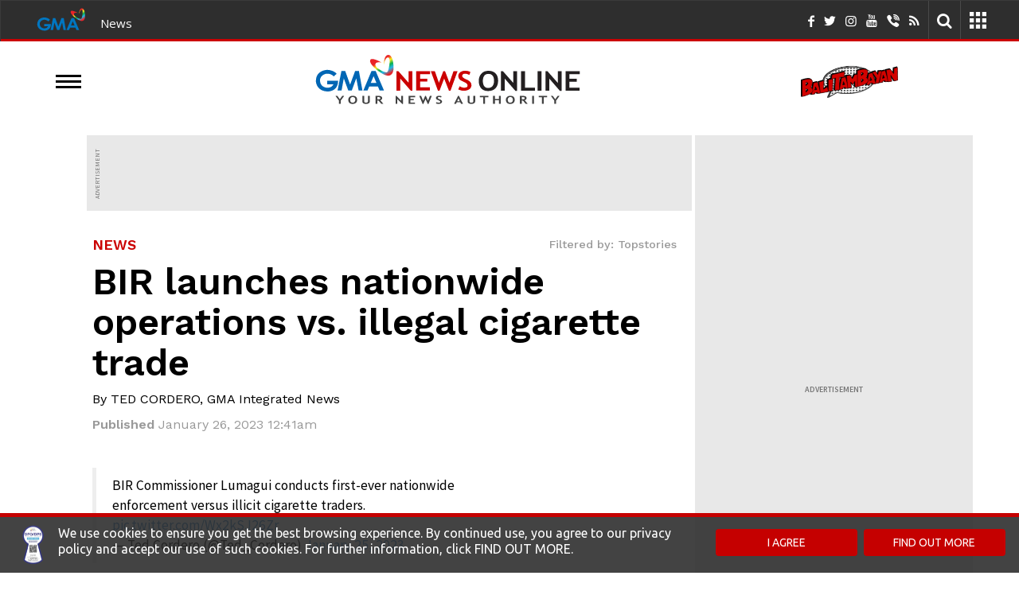

--- FILE ---
content_type: text/html; charset=UTF-8
request_url: https://www.gmanetwork.com/news/widgets/geo/get_current_location/?search_it
body_size: 363
content:
{"status":1,"country":"US","continent":"NA","ip":" 18.68.21.50"}

--- FILE ---
content_type: text/html; charset=utf-8
request_url: https://www.google.com/recaptcha/api2/anchor?ar=1&k=6Le2SScqAAAAADLgOqNs_GW2jv8EwYU0AlACPHwL&co=aHR0cHM6Ly93d3cuZ21hbmV0d29yay5jb206NDQz&hl=en&v=PoyoqOPhxBO7pBk68S4YbpHZ&size=invisible&badge=inline&anchor-ms=20000&execute-ms=30000&cb=sac6kxu1xqfc
body_size: 49623
content:
<!DOCTYPE HTML><html dir="ltr" lang="en"><head><meta http-equiv="Content-Type" content="text/html; charset=UTF-8">
<meta http-equiv="X-UA-Compatible" content="IE=edge">
<title>reCAPTCHA</title>
<style type="text/css">
/* cyrillic-ext */
@font-face {
  font-family: 'Roboto';
  font-style: normal;
  font-weight: 400;
  font-stretch: 100%;
  src: url(//fonts.gstatic.com/s/roboto/v48/KFO7CnqEu92Fr1ME7kSn66aGLdTylUAMa3GUBHMdazTgWw.woff2) format('woff2');
  unicode-range: U+0460-052F, U+1C80-1C8A, U+20B4, U+2DE0-2DFF, U+A640-A69F, U+FE2E-FE2F;
}
/* cyrillic */
@font-face {
  font-family: 'Roboto';
  font-style: normal;
  font-weight: 400;
  font-stretch: 100%;
  src: url(//fonts.gstatic.com/s/roboto/v48/KFO7CnqEu92Fr1ME7kSn66aGLdTylUAMa3iUBHMdazTgWw.woff2) format('woff2');
  unicode-range: U+0301, U+0400-045F, U+0490-0491, U+04B0-04B1, U+2116;
}
/* greek-ext */
@font-face {
  font-family: 'Roboto';
  font-style: normal;
  font-weight: 400;
  font-stretch: 100%;
  src: url(//fonts.gstatic.com/s/roboto/v48/KFO7CnqEu92Fr1ME7kSn66aGLdTylUAMa3CUBHMdazTgWw.woff2) format('woff2');
  unicode-range: U+1F00-1FFF;
}
/* greek */
@font-face {
  font-family: 'Roboto';
  font-style: normal;
  font-weight: 400;
  font-stretch: 100%;
  src: url(//fonts.gstatic.com/s/roboto/v48/KFO7CnqEu92Fr1ME7kSn66aGLdTylUAMa3-UBHMdazTgWw.woff2) format('woff2');
  unicode-range: U+0370-0377, U+037A-037F, U+0384-038A, U+038C, U+038E-03A1, U+03A3-03FF;
}
/* math */
@font-face {
  font-family: 'Roboto';
  font-style: normal;
  font-weight: 400;
  font-stretch: 100%;
  src: url(//fonts.gstatic.com/s/roboto/v48/KFO7CnqEu92Fr1ME7kSn66aGLdTylUAMawCUBHMdazTgWw.woff2) format('woff2');
  unicode-range: U+0302-0303, U+0305, U+0307-0308, U+0310, U+0312, U+0315, U+031A, U+0326-0327, U+032C, U+032F-0330, U+0332-0333, U+0338, U+033A, U+0346, U+034D, U+0391-03A1, U+03A3-03A9, U+03B1-03C9, U+03D1, U+03D5-03D6, U+03F0-03F1, U+03F4-03F5, U+2016-2017, U+2034-2038, U+203C, U+2040, U+2043, U+2047, U+2050, U+2057, U+205F, U+2070-2071, U+2074-208E, U+2090-209C, U+20D0-20DC, U+20E1, U+20E5-20EF, U+2100-2112, U+2114-2115, U+2117-2121, U+2123-214F, U+2190, U+2192, U+2194-21AE, U+21B0-21E5, U+21F1-21F2, U+21F4-2211, U+2213-2214, U+2216-22FF, U+2308-230B, U+2310, U+2319, U+231C-2321, U+2336-237A, U+237C, U+2395, U+239B-23B7, U+23D0, U+23DC-23E1, U+2474-2475, U+25AF, U+25B3, U+25B7, U+25BD, U+25C1, U+25CA, U+25CC, U+25FB, U+266D-266F, U+27C0-27FF, U+2900-2AFF, U+2B0E-2B11, U+2B30-2B4C, U+2BFE, U+3030, U+FF5B, U+FF5D, U+1D400-1D7FF, U+1EE00-1EEFF;
}
/* symbols */
@font-face {
  font-family: 'Roboto';
  font-style: normal;
  font-weight: 400;
  font-stretch: 100%;
  src: url(//fonts.gstatic.com/s/roboto/v48/KFO7CnqEu92Fr1ME7kSn66aGLdTylUAMaxKUBHMdazTgWw.woff2) format('woff2');
  unicode-range: U+0001-000C, U+000E-001F, U+007F-009F, U+20DD-20E0, U+20E2-20E4, U+2150-218F, U+2190, U+2192, U+2194-2199, U+21AF, U+21E6-21F0, U+21F3, U+2218-2219, U+2299, U+22C4-22C6, U+2300-243F, U+2440-244A, U+2460-24FF, U+25A0-27BF, U+2800-28FF, U+2921-2922, U+2981, U+29BF, U+29EB, U+2B00-2BFF, U+4DC0-4DFF, U+FFF9-FFFB, U+10140-1018E, U+10190-1019C, U+101A0, U+101D0-101FD, U+102E0-102FB, U+10E60-10E7E, U+1D2C0-1D2D3, U+1D2E0-1D37F, U+1F000-1F0FF, U+1F100-1F1AD, U+1F1E6-1F1FF, U+1F30D-1F30F, U+1F315, U+1F31C, U+1F31E, U+1F320-1F32C, U+1F336, U+1F378, U+1F37D, U+1F382, U+1F393-1F39F, U+1F3A7-1F3A8, U+1F3AC-1F3AF, U+1F3C2, U+1F3C4-1F3C6, U+1F3CA-1F3CE, U+1F3D4-1F3E0, U+1F3ED, U+1F3F1-1F3F3, U+1F3F5-1F3F7, U+1F408, U+1F415, U+1F41F, U+1F426, U+1F43F, U+1F441-1F442, U+1F444, U+1F446-1F449, U+1F44C-1F44E, U+1F453, U+1F46A, U+1F47D, U+1F4A3, U+1F4B0, U+1F4B3, U+1F4B9, U+1F4BB, U+1F4BF, U+1F4C8-1F4CB, U+1F4D6, U+1F4DA, U+1F4DF, U+1F4E3-1F4E6, U+1F4EA-1F4ED, U+1F4F7, U+1F4F9-1F4FB, U+1F4FD-1F4FE, U+1F503, U+1F507-1F50B, U+1F50D, U+1F512-1F513, U+1F53E-1F54A, U+1F54F-1F5FA, U+1F610, U+1F650-1F67F, U+1F687, U+1F68D, U+1F691, U+1F694, U+1F698, U+1F6AD, U+1F6B2, U+1F6B9-1F6BA, U+1F6BC, U+1F6C6-1F6CF, U+1F6D3-1F6D7, U+1F6E0-1F6EA, U+1F6F0-1F6F3, U+1F6F7-1F6FC, U+1F700-1F7FF, U+1F800-1F80B, U+1F810-1F847, U+1F850-1F859, U+1F860-1F887, U+1F890-1F8AD, U+1F8B0-1F8BB, U+1F8C0-1F8C1, U+1F900-1F90B, U+1F93B, U+1F946, U+1F984, U+1F996, U+1F9E9, U+1FA00-1FA6F, U+1FA70-1FA7C, U+1FA80-1FA89, U+1FA8F-1FAC6, U+1FACE-1FADC, U+1FADF-1FAE9, U+1FAF0-1FAF8, U+1FB00-1FBFF;
}
/* vietnamese */
@font-face {
  font-family: 'Roboto';
  font-style: normal;
  font-weight: 400;
  font-stretch: 100%;
  src: url(//fonts.gstatic.com/s/roboto/v48/KFO7CnqEu92Fr1ME7kSn66aGLdTylUAMa3OUBHMdazTgWw.woff2) format('woff2');
  unicode-range: U+0102-0103, U+0110-0111, U+0128-0129, U+0168-0169, U+01A0-01A1, U+01AF-01B0, U+0300-0301, U+0303-0304, U+0308-0309, U+0323, U+0329, U+1EA0-1EF9, U+20AB;
}
/* latin-ext */
@font-face {
  font-family: 'Roboto';
  font-style: normal;
  font-weight: 400;
  font-stretch: 100%;
  src: url(//fonts.gstatic.com/s/roboto/v48/KFO7CnqEu92Fr1ME7kSn66aGLdTylUAMa3KUBHMdazTgWw.woff2) format('woff2');
  unicode-range: U+0100-02BA, U+02BD-02C5, U+02C7-02CC, U+02CE-02D7, U+02DD-02FF, U+0304, U+0308, U+0329, U+1D00-1DBF, U+1E00-1E9F, U+1EF2-1EFF, U+2020, U+20A0-20AB, U+20AD-20C0, U+2113, U+2C60-2C7F, U+A720-A7FF;
}
/* latin */
@font-face {
  font-family: 'Roboto';
  font-style: normal;
  font-weight: 400;
  font-stretch: 100%;
  src: url(//fonts.gstatic.com/s/roboto/v48/KFO7CnqEu92Fr1ME7kSn66aGLdTylUAMa3yUBHMdazQ.woff2) format('woff2');
  unicode-range: U+0000-00FF, U+0131, U+0152-0153, U+02BB-02BC, U+02C6, U+02DA, U+02DC, U+0304, U+0308, U+0329, U+2000-206F, U+20AC, U+2122, U+2191, U+2193, U+2212, U+2215, U+FEFF, U+FFFD;
}
/* cyrillic-ext */
@font-face {
  font-family: 'Roboto';
  font-style: normal;
  font-weight: 500;
  font-stretch: 100%;
  src: url(//fonts.gstatic.com/s/roboto/v48/KFO7CnqEu92Fr1ME7kSn66aGLdTylUAMa3GUBHMdazTgWw.woff2) format('woff2');
  unicode-range: U+0460-052F, U+1C80-1C8A, U+20B4, U+2DE0-2DFF, U+A640-A69F, U+FE2E-FE2F;
}
/* cyrillic */
@font-face {
  font-family: 'Roboto';
  font-style: normal;
  font-weight: 500;
  font-stretch: 100%;
  src: url(//fonts.gstatic.com/s/roboto/v48/KFO7CnqEu92Fr1ME7kSn66aGLdTylUAMa3iUBHMdazTgWw.woff2) format('woff2');
  unicode-range: U+0301, U+0400-045F, U+0490-0491, U+04B0-04B1, U+2116;
}
/* greek-ext */
@font-face {
  font-family: 'Roboto';
  font-style: normal;
  font-weight: 500;
  font-stretch: 100%;
  src: url(//fonts.gstatic.com/s/roboto/v48/KFO7CnqEu92Fr1ME7kSn66aGLdTylUAMa3CUBHMdazTgWw.woff2) format('woff2');
  unicode-range: U+1F00-1FFF;
}
/* greek */
@font-face {
  font-family: 'Roboto';
  font-style: normal;
  font-weight: 500;
  font-stretch: 100%;
  src: url(//fonts.gstatic.com/s/roboto/v48/KFO7CnqEu92Fr1ME7kSn66aGLdTylUAMa3-UBHMdazTgWw.woff2) format('woff2');
  unicode-range: U+0370-0377, U+037A-037F, U+0384-038A, U+038C, U+038E-03A1, U+03A3-03FF;
}
/* math */
@font-face {
  font-family: 'Roboto';
  font-style: normal;
  font-weight: 500;
  font-stretch: 100%;
  src: url(//fonts.gstatic.com/s/roboto/v48/KFO7CnqEu92Fr1ME7kSn66aGLdTylUAMawCUBHMdazTgWw.woff2) format('woff2');
  unicode-range: U+0302-0303, U+0305, U+0307-0308, U+0310, U+0312, U+0315, U+031A, U+0326-0327, U+032C, U+032F-0330, U+0332-0333, U+0338, U+033A, U+0346, U+034D, U+0391-03A1, U+03A3-03A9, U+03B1-03C9, U+03D1, U+03D5-03D6, U+03F0-03F1, U+03F4-03F5, U+2016-2017, U+2034-2038, U+203C, U+2040, U+2043, U+2047, U+2050, U+2057, U+205F, U+2070-2071, U+2074-208E, U+2090-209C, U+20D0-20DC, U+20E1, U+20E5-20EF, U+2100-2112, U+2114-2115, U+2117-2121, U+2123-214F, U+2190, U+2192, U+2194-21AE, U+21B0-21E5, U+21F1-21F2, U+21F4-2211, U+2213-2214, U+2216-22FF, U+2308-230B, U+2310, U+2319, U+231C-2321, U+2336-237A, U+237C, U+2395, U+239B-23B7, U+23D0, U+23DC-23E1, U+2474-2475, U+25AF, U+25B3, U+25B7, U+25BD, U+25C1, U+25CA, U+25CC, U+25FB, U+266D-266F, U+27C0-27FF, U+2900-2AFF, U+2B0E-2B11, U+2B30-2B4C, U+2BFE, U+3030, U+FF5B, U+FF5D, U+1D400-1D7FF, U+1EE00-1EEFF;
}
/* symbols */
@font-face {
  font-family: 'Roboto';
  font-style: normal;
  font-weight: 500;
  font-stretch: 100%;
  src: url(//fonts.gstatic.com/s/roboto/v48/KFO7CnqEu92Fr1ME7kSn66aGLdTylUAMaxKUBHMdazTgWw.woff2) format('woff2');
  unicode-range: U+0001-000C, U+000E-001F, U+007F-009F, U+20DD-20E0, U+20E2-20E4, U+2150-218F, U+2190, U+2192, U+2194-2199, U+21AF, U+21E6-21F0, U+21F3, U+2218-2219, U+2299, U+22C4-22C6, U+2300-243F, U+2440-244A, U+2460-24FF, U+25A0-27BF, U+2800-28FF, U+2921-2922, U+2981, U+29BF, U+29EB, U+2B00-2BFF, U+4DC0-4DFF, U+FFF9-FFFB, U+10140-1018E, U+10190-1019C, U+101A0, U+101D0-101FD, U+102E0-102FB, U+10E60-10E7E, U+1D2C0-1D2D3, U+1D2E0-1D37F, U+1F000-1F0FF, U+1F100-1F1AD, U+1F1E6-1F1FF, U+1F30D-1F30F, U+1F315, U+1F31C, U+1F31E, U+1F320-1F32C, U+1F336, U+1F378, U+1F37D, U+1F382, U+1F393-1F39F, U+1F3A7-1F3A8, U+1F3AC-1F3AF, U+1F3C2, U+1F3C4-1F3C6, U+1F3CA-1F3CE, U+1F3D4-1F3E0, U+1F3ED, U+1F3F1-1F3F3, U+1F3F5-1F3F7, U+1F408, U+1F415, U+1F41F, U+1F426, U+1F43F, U+1F441-1F442, U+1F444, U+1F446-1F449, U+1F44C-1F44E, U+1F453, U+1F46A, U+1F47D, U+1F4A3, U+1F4B0, U+1F4B3, U+1F4B9, U+1F4BB, U+1F4BF, U+1F4C8-1F4CB, U+1F4D6, U+1F4DA, U+1F4DF, U+1F4E3-1F4E6, U+1F4EA-1F4ED, U+1F4F7, U+1F4F9-1F4FB, U+1F4FD-1F4FE, U+1F503, U+1F507-1F50B, U+1F50D, U+1F512-1F513, U+1F53E-1F54A, U+1F54F-1F5FA, U+1F610, U+1F650-1F67F, U+1F687, U+1F68D, U+1F691, U+1F694, U+1F698, U+1F6AD, U+1F6B2, U+1F6B9-1F6BA, U+1F6BC, U+1F6C6-1F6CF, U+1F6D3-1F6D7, U+1F6E0-1F6EA, U+1F6F0-1F6F3, U+1F6F7-1F6FC, U+1F700-1F7FF, U+1F800-1F80B, U+1F810-1F847, U+1F850-1F859, U+1F860-1F887, U+1F890-1F8AD, U+1F8B0-1F8BB, U+1F8C0-1F8C1, U+1F900-1F90B, U+1F93B, U+1F946, U+1F984, U+1F996, U+1F9E9, U+1FA00-1FA6F, U+1FA70-1FA7C, U+1FA80-1FA89, U+1FA8F-1FAC6, U+1FACE-1FADC, U+1FADF-1FAE9, U+1FAF0-1FAF8, U+1FB00-1FBFF;
}
/* vietnamese */
@font-face {
  font-family: 'Roboto';
  font-style: normal;
  font-weight: 500;
  font-stretch: 100%;
  src: url(//fonts.gstatic.com/s/roboto/v48/KFO7CnqEu92Fr1ME7kSn66aGLdTylUAMa3OUBHMdazTgWw.woff2) format('woff2');
  unicode-range: U+0102-0103, U+0110-0111, U+0128-0129, U+0168-0169, U+01A0-01A1, U+01AF-01B0, U+0300-0301, U+0303-0304, U+0308-0309, U+0323, U+0329, U+1EA0-1EF9, U+20AB;
}
/* latin-ext */
@font-face {
  font-family: 'Roboto';
  font-style: normal;
  font-weight: 500;
  font-stretch: 100%;
  src: url(//fonts.gstatic.com/s/roboto/v48/KFO7CnqEu92Fr1ME7kSn66aGLdTylUAMa3KUBHMdazTgWw.woff2) format('woff2');
  unicode-range: U+0100-02BA, U+02BD-02C5, U+02C7-02CC, U+02CE-02D7, U+02DD-02FF, U+0304, U+0308, U+0329, U+1D00-1DBF, U+1E00-1E9F, U+1EF2-1EFF, U+2020, U+20A0-20AB, U+20AD-20C0, U+2113, U+2C60-2C7F, U+A720-A7FF;
}
/* latin */
@font-face {
  font-family: 'Roboto';
  font-style: normal;
  font-weight: 500;
  font-stretch: 100%;
  src: url(//fonts.gstatic.com/s/roboto/v48/KFO7CnqEu92Fr1ME7kSn66aGLdTylUAMa3yUBHMdazQ.woff2) format('woff2');
  unicode-range: U+0000-00FF, U+0131, U+0152-0153, U+02BB-02BC, U+02C6, U+02DA, U+02DC, U+0304, U+0308, U+0329, U+2000-206F, U+20AC, U+2122, U+2191, U+2193, U+2212, U+2215, U+FEFF, U+FFFD;
}
/* cyrillic-ext */
@font-face {
  font-family: 'Roboto';
  font-style: normal;
  font-weight: 900;
  font-stretch: 100%;
  src: url(//fonts.gstatic.com/s/roboto/v48/KFO7CnqEu92Fr1ME7kSn66aGLdTylUAMa3GUBHMdazTgWw.woff2) format('woff2');
  unicode-range: U+0460-052F, U+1C80-1C8A, U+20B4, U+2DE0-2DFF, U+A640-A69F, U+FE2E-FE2F;
}
/* cyrillic */
@font-face {
  font-family: 'Roboto';
  font-style: normal;
  font-weight: 900;
  font-stretch: 100%;
  src: url(//fonts.gstatic.com/s/roboto/v48/KFO7CnqEu92Fr1ME7kSn66aGLdTylUAMa3iUBHMdazTgWw.woff2) format('woff2');
  unicode-range: U+0301, U+0400-045F, U+0490-0491, U+04B0-04B1, U+2116;
}
/* greek-ext */
@font-face {
  font-family: 'Roboto';
  font-style: normal;
  font-weight: 900;
  font-stretch: 100%;
  src: url(//fonts.gstatic.com/s/roboto/v48/KFO7CnqEu92Fr1ME7kSn66aGLdTylUAMa3CUBHMdazTgWw.woff2) format('woff2');
  unicode-range: U+1F00-1FFF;
}
/* greek */
@font-face {
  font-family: 'Roboto';
  font-style: normal;
  font-weight: 900;
  font-stretch: 100%;
  src: url(//fonts.gstatic.com/s/roboto/v48/KFO7CnqEu92Fr1ME7kSn66aGLdTylUAMa3-UBHMdazTgWw.woff2) format('woff2');
  unicode-range: U+0370-0377, U+037A-037F, U+0384-038A, U+038C, U+038E-03A1, U+03A3-03FF;
}
/* math */
@font-face {
  font-family: 'Roboto';
  font-style: normal;
  font-weight: 900;
  font-stretch: 100%;
  src: url(//fonts.gstatic.com/s/roboto/v48/KFO7CnqEu92Fr1ME7kSn66aGLdTylUAMawCUBHMdazTgWw.woff2) format('woff2');
  unicode-range: U+0302-0303, U+0305, U+0307-0308, U+0310, U+0312, U+0315, U+031A, U+0326-0327, U+032C, U+032F-0330, U+0332-0333, U+0338, U+033A, U+0346, U+034D, U+0391-03A1, U+03A3-03A9, U+03B1-03C9, U+03D1, U+03D5-03D6, U+03F0-03F1, U+03F4-03F5, U+2016-2017, U+2034-2038, U+203C, U+2040, U+2043, U+2047, U+2050, U+2057, U+205F, U+2070-2071, U+2074-208E, U+2090-209C, U+20D0-20DC, U+20E1, U+20E5-20EF, U+2100-2112, U+2114-2115, U+2117-2121, U+2123-214F, U+2190, U+2192, U+2194-21AE, U+21B0-21E5, U+21F1-21F2, U+21F4-2211, U+2213-2214, U+2216-22FF, U+2308-230B, U+2310, U+2319, U+231C-2321, U+2336-237A, U+237C, U+2395, U+239B-23B7, U+23D0, U+23DC-23E1, U+2474-2475, U+25AF, U+25B3, U+25B7, U+25BD, U+25C1, U+25CA, U+25CC, U+25FB, U+266D-266F, U+27C0-27FF, U+2900-2AFF, U+2B0E-2B11, U+2B30-2B4C, U+2BFE, U+3030, U+FF5B, U+FF5D, U+1D400-1D7FF, U+1EE00-1EEFF;
}
/* symbols */
@font-face {
  font-family: 'Roboto';
  font-style: normal;
  font-weight: 900;
  font-stretch: 100%;
  src: url(//fonts.gstatic.com/s/roboto/v48/KFO7CnqEu92Fr1ME7kSn66aGLdTylUAMaxKUBHMdazTgWw.woff2) format('woff2');
  unicode-range: U+0001-000C, U+000E-001F, U+007F-009F, U+20DD-20E0, U+20E2-20E4, U+2150-218F, U+2190, U+2192, U+2194-2199, U+21AF, U+21E6-21F0, U+21F3, U+2218-2219, U+2299, U+22C4-22C6, U+2300-243F, U+2440-244A, U+2460-24FF, U+25A0-27BF, U+2800-28FF, U+2921-2922, U+2981, U+29BF, U+29EB, U+2B00-2BFF, U+4DC0-4DFF, U+FFF9-FFFB, U+10140-1018E, U+10190-1019C, U+101A0, U+101D0-101FD, U+102E0-102FB, U+10E60-10E7E, U+1D2C0-1D2D3, U+1D2E0-1D37F, U+1F000-1F0FF, U+1F100-1F1AD, U+1F1E6-1F1FF, U+1F30D-1F30F, U+1F315, U+1F31C, U+1F31E, U+1F320-1F32C, U+1F336, U+1F378, U+1F37D, U+1F382, U+1F393-1F39F, U+1F3A7-1F3A8, U+1F3AC-1F3AF, U+1F3C2, U+1F3C4-1F3C6, U+1F3CA-1F3CE, U+1F3D4-1F3E0, U+1F3ED, U+1F3F1-1F3F3, U+1F3F5-1F3F7, U+1F408, U+1F415, U+1F41F, U+1F426, U+1F43F, U+1F441-1F442, U+1F444, U+1F446-1F449, U+1F44C-1F44E, U+1F453, U+1F46A, U+1F47D, U+1F4A3, U+1F4B0, U+1F4B3, U+1F4B9, U+1F4BB, U+1F4BF, U+1F4C8-1F4CB, U+1F4D6, U+1F4DA, U+1F4DF, U+1F4E3-1F4E6, U+1F4EA-1F4ED, U+1F4F7, U+1F4F9-1F4FB, U+1F4FD-1F4FE, U+1F503, U+1F507-1F50B, U+1F50D, U+1F512-1F513, U+1F53E-1F54A, U+1F54F-1F5FA, U+1F610, U+1F650-1F67F, U+1F687, U+1F68D, U+1F691, U+1F694, U+1F698, U+1F6AD, U+1F6B2, U+1F6B9-1F6BA, U+1F6BC, U+1F6C6-1F6CF, U+1F6D3-1F6D7, U+1F6E0-1F6EA, U+1F6F0-1F6F3, U+1F6F7-1F6FC, U+1F700-1F7FF, U+1F800-1F80B, U+1F810-1F847, U+1F850-1F859, U+1F860-1F887, U+1F890-1F8AD, U+1F8B0-1F8BB, U+1F8C0-1F8C1, U+1F900-1F90B, U+1F93B, U+1F946, U+1F984, U+1F996, U+1F9E9, U+1FA00-1FA6F, U+1FA70-1FA7C, U+1FA80-1FA89, U+1FA8F-1FAC6, U+1FACE-1FADC, U+1FADF-1FAE9, U+1FAF0-1FAF8, U+1FB00-1FBFF;
}
/* vietnamese */
@font-face {
  font-family: 'Roboto';
  font-style: normal;
  font-weight: 900;
  font-stretch: 100%;
  src: url(//fonts.gstatic.com/s/roboto/v48/KFO7CnqEu92Fr1ME7kSn66aGLdTylUAMa3OUBHMdazTgWw.woff2) format('woff2');
  unicode-range: U+0102-0103, U+0110-0111, U+0128-0129, U+0168-0169, U+01A0-01A1, U+01AF-01B0, U+0300-0301, U+0303-0304, U+0308-0309, U+0323, U+0329, U+1EA0-1EF9, U+20AB;
}
/* latin-ext */
@font-face {
  font-family: 'Roboto';
  font-style: normal;
  font-weight: 900;
  font-stretch: 100%;
  src: url(//fonts.gstatic.com/s/roboto/v48/KFO7CnqEu92Fr1ME7kSn66aGLdTylUAMa3KUBHMdazTgWw.woff2) format('woff2');
  unicode-range: U+0100-02BA, U+02BD-02C5, U+02C7-02CC, U+02CE-02D7, U+02DD-02FF, U+0304, U+0308, U+0329, U+1D00-1DBF, U+1E00-1E9F, U+1EF2-1EFF, U+2020, U+20A0-20AB, U+20AD-20C0, U+2113, U+2C60-2C7F, U+A720-A7FF;
}
/* latin */
@font-face {
  font-family: 'Roboto';
  font-style: normal;
  font-weight: 900;
  font-stretch: 100%;
  src: url(//fonts.gstatic.com/s/roboto/v48/KFO7CnqEu92Fr1ME7kSn66aGLdTylUAMa3yUBHMdazQ.woff2) format('woff2');
  unicode-range: U+0000-00FF, U+0131, U+0152-0153, U+02BB-02BC, U+02C6, U+02DA, U+02DC, U+0304, U+0308, U+0329, U+2000-206F, U+20AC, U+2122, U+2191, U+2193, U+2212, U+2215, U+FEFF, U+FFFD;
}

</style>
<link rel="stylesheet" type="text/css" href="https://www.gstatic.com/recaptcha/releases/PoyoqOPhxBO7pBk68S4YbpHZ/styles__ltr.css">
<script nonce="a3QlBBWiNJX52VqAFqCY0Q" type="text/javascript">window['__recaptcha_api'] = 'https://www.google.com/recaptcha/api2/';</script>
<script type="text/javascript" src="https://www.gstatic.com/recaptcha/releases/PoyoqOPhxBO7pBk68S4YbpHZ/recaptcha__en.js" nonce="a3QlBBWiNJX52VqAFqCY0Q">
      
    </script></head>
<body><div id="rc-anchor-alert" class="rc-anchor-alert"></div>
<input type="hidden" id="recaptcha-token" value="[base64]">
<script type="text/javascript" nonce="a3QlBBWiNJX52VqAFqCY0Q">
      recaptcha.anchor.Main.init("[\x22ainput\x22,[\x22bgdata\x22,\x22\x22,\[base64]/[base64]/[base64]/bmV3IHJbeF0oY1swXSk6RT09Mj9uZXcgclt4XShjWzBdLGNbMV0pOkU9PTM/bmV3IHJbeF0oY1swXSxjWzFdLGNbMl0pOkU9PTQ/[base64]/[base64]/[base64]/[base64]/[base64]/[base64]/[base64]/[base64]\x22,\[base64]\x22,\[base64]/[base64]/LRHCqMKxwppkeTRrw6NGBMODw4DCmcO0O0Q8wrcPZsO3woRJGSh4w6h5Z2rDhsK5az7DmHMkTcO/wqrCpsOAw5PDuMO3w4RIw4nDgcKGwqhSw5/Dh8Otwp7CtcOWSAg3w7vCjsOhw4XDjCIPNAp+w4/DjcOrIG/[base64]/CuFzCncKfBm3Dl8OSJ1hxdWMRDMK3wqnDtXPCrMOCw43DskfDh8OyRAnDoxBCwp5Lw65lwrvCusKMwogqIMKVSRvCti/CqizCmADDiWQPw5/DmcK1ADIew6U9fMO9wrc6Y8O5f0xnQMOTB8OFSMOOwqTCnGzClFYuB8OIKwjCqsKkwojDv2VswrR9HsOdLcOfw7HDpQ5sw4HDnWBGw6DCpMKGwrDDrcOYwrPCnVzDtihHw5/CrA/Co8KAM3wBw5nDk8K/PnbClcKtw4UWNUTDvnTCtcKVwrLCmzcxwrPCuj/CnsOxw54Gwo4Hw7/DrjkeFsKvw6bDj2gBFcOfZcKkJw7DisKnYizCgcK9w70rwokEBwHCisOrwq0/R8OYwqA/[base64]/DkAVTGQfCqjrCv8Kuwp9nwovCtcOCwr3DtxDDtsKuw7rCnDwSwonDoSPDnMKPLic3BTTDucOodh/DoMKDwoEmw6LCkUcgw4wvw4LCoSfCssOUw4nCgMOpQ8OuK8OjFsOsOcKBwppZbcOJw6jDsENAYcOgH8KNWsO9NcKcIVvCj8K2wpMPcj3DlgPDu8OBw6nCpWczwp96wq/DvzLCvVVjwrzDj8K+w5HDhVJ2w4NlOsKSCcOhwqBBesKYOm8Qw5XCmRzDjMKMw5cMMsKQFRMMw5kDwpI1KQTCozMAw5oTw5tKw5jCpmvCn1lww6HDvDESPiXCol12wobCvhnDumfDqMKAfWs4w4vCpQXDiDnDmcKGw4/CkMKWwqllwrNNGx7DtUBSw4XDpsKyPMK4wpnCqMO2wpImOcOqJsKvwpNCw6sLcAkVWkbDjsOnw7/DhSvCt3rDqEjDmEYzXgACSwLCi8OhdHQQw53ClsO3wpNTHcOFwpRPRgbCqmwtw5TCh8KRw4jDn3wpbT3CpV9cwrUtG8OMwoXCvTDDsMKIw4VBwoxIw5dfw6Q2woPDlMOFw5fCi8OuFMKIw6dhw5LDoQsgasO7K8OSw4/[base64]/DgTfDvsOOw6zClDdXBcKlJ8OOworDp0PCskDCgcKIOlorwqxhUUPCn8OVWMONw4zDqmjChsKuwrERUXA5wp/Cg8ODw6oOw6XCpDjDjW3DlB4sw6DDgsOdwozDsMKcwrPCvgwHwrI6WMK5d3PChSPCuXoBwo53FT86IsKKwrtxXX0+aVbCviPCqcKCAcKwR0zCjhIew79Kw47CnWdww7A7TyLCr8KZwoZdw73CjMOEbXYMwqDDlMKow4hYEMO+w7x2w47DhsO5wpIew7Z/w7DCoMOpUy/DgjrCt8OIXGt7wrdyAm/DmcKfK8KKw6l1w7lSw4nDqcKxw60WwqfCncOKw4HCn21TaTPCr8K/wpnDgEhow7BnwpnCvH1CwpnClHjDgMK/w5dTw53DkMOuwpUxUsOvKcOAwqTDg8KYwqpteF46w7pJw43CkAjCshwaRRcqOl7Co8KhbcKXwp8uN8KYXcKyXRJhX8OCAjApwr9Gw7QwbcKTVcOWwpvCiVDClTYpK8KTwojDjDAidMKKHcOeTFUCwrXDhcORHGnDqcKnw6UeZhvDrsKew5gWccKMYi/DgXZIwqBZwrXDt8Oya8Oawr3CosKIwp/Csl5hw6bCqMKaLwDDmcO9w5FUOcK9PREmDsK5csOXw67DmUQuIsOIQMO6w6nChRrCpsO4Z8OQLi3Cu8KhLMKxw50YQAA/cMK7G8OCw7jCpMKHwq8wVMKJa8Kcwrl7w4vDr8KnNGPDpDg+wotPCVN/w7nDjRbCrsOWeFNowpIZH1bDmMKtwrHChMOvwqzChsKiwqjDqB4iwqTCqknCpcK5wpEuQQzCgsOXwpPCv8KVwopGwojDrQgDeF3DrDLCj3smQ17DrB0CwonCvCAhNcOeK1pmU8KHwobDqMOBw5rDgkMUYMK8C8OrC8Oaw4IfKMKfB8Onw77Du1/DrcOwwqlew53ChW4dFFzCssOLwptUCWQ9w7Rmw7MoE8K9w7LCp0gqw5AJNgDDlMKhw6F3w5nDu8KjWsO8GQoAc3ghfcKJworDjcKfHEJEw7hCwo3DgMOBwowlw77Djn44wpTCkWbCi3XCtMKKwp8mwofCksOpwr8Ow6nDq8Onw4/ChMOEXcOpdH3DnXF2wpnDhMK1w5Jqwq7DgcK4w4w/[base64]/[base64]/DkcOSwrQjTsO/wqjDtcOMJVfCt8KIV8Opw4BDwp7CssKCwqJDG8OSbcO6wplKwrbDv8KuIGbCocKfw57DjygxwrcCHMKRwpRWAEXCm8KLRV4cw63DgkNswqrCpU/[base64]/w6LChsKmwo00w41swrHCmsKxUlLDi8KwLh57w78IJnwxw7/DnnTCsmnDj8Ogw6cFQl7Cmypow4vCkF/Do8OrR8KefsK3VwHCnsOCeyfDhBQTQsKpdMO7w7Viw7V/anIkw45iwqxvQcK2TMKhwolFScO7w5XCgcO+ECNHw4hTw4HDlg9Sw5LDisKKHQfDg8KZwp41PsO2C8KPwoPDkcKND8OJT3xcwpoufcOpVcKcw6/DsRxOwq1rIxhJw7vDp8KACsOXwpwZwp7Dh8OTwoPCowF3LMKiaMOlIhHDjHDCnMOswrrDj8KVwrTDnMOmNXxgwo5hUAxQGcOCahfDhsOjCsKzEcKDw4TCjDHDjzhiw4Viw6pHw7/DkkVsS8OzwrnDiFYbw7lZHcOowqXCp8O7w41cEcK4ZA9twqLDlMKKXcK5LMKLHcKrwp8fw6DDil8Ewo4rFjgcw5jDlcO4wofCnXBOf8OFwrHDlsK+bsOHEsO3XDYbw65Lw4TCrMKow5HCusO+K8Krwpt/wo9TQ8OzwoLDlmRZasKDQsK3wrU9DSnCkQ7DhVfCkRPDpcKnw4QjwrXDh8Onwq5NMBzCiRzDkyN2w6w/[base64]/DkwHDk8OYwoFcJ2PDgl9vB8Klw4Qjwq/CqsK3wqQMwr8eBsODI8KVw6BJAsKWwpvCuMK2wrJiw5xtw4RlwrNnIcObw4ZhOjPCnHkyw7vDqwLCocKrwoozHXbCojhYwpRqwqIxJ8OOaMOqwrQkw4MMw4dUwoRVQ2fDghPCrX3DjFpAw4/Dm8OzYcKcw5bDkcK7worDvsKzwqDDt8K4w7TDvcO9AGlbdEhTwp3CnhI6UsKoFsObBMKrwrERwp7DowJhwokrwp91wr4qY2QJw5kWd1QXHsK9A8ORODspw5jCt8Kqw57DkE0JNsOCAR/CiMOlTsK7Xk/DvcOQwqIzYcOaV8KFw5QTQMO6WsKYw6kXw7FLwq/DksO6wpjCljfDs8KZw5RcJ8KrHMKze8K7YUzDt8O+RCdgfBMHw6VrwpnDosOlw4Ayw4rCjT4Ew7HCoMOmwqTDosOwwpLCm8KmH8KSNMK3FHk6aMKGF8OAIsKnw7cJwqt8UA8OdMKWw7QDb8OOw47DnMOUw50hCjvCs8OxMcKww7/DmkLChzwqwqdnwrJyw60XEcOwe8KGw7U8fUHDqFbCpnfCgsOFVTw+QjIcwqrDqEJlJ8KiwpFcwp4zwovDl3nDgcOZAcKgHsKvC8OQwpEjwqwLWk8cLmpiwoMKw5gTw7wRRjTDo8KELMOvw7pmwqvCrsOmw4/[base64]/[base64]/CnkfDknPCuMKUw6fCj8KcwrIcw4FeEMO6w4PDicKmWmPCsyVJwqjDml5fw6I6DsO1V8K0IwYLwotOfcOnw6/CqsKKHcOED8KdwoFFdUfCtsKSAMKuRcKmECw2woZow5slBMObwpnCqMKgwoogE8ObRRodwo83w4PCj3DDnMKSw5x2wp/CsMKKC8KaMsKSS1Rew71mD3nCiMKrJGgSwqfCnsKBVMOLDirDtXrCrTUjX8KIbcK6fMOeNcKIVMOPJsO3w5LCqhbDgGbDtMK0O1rCrVHClMKkX8Kaw4DDoMO6w7A9wq/[base64]/DvcKgw4smG8KFw7hdw6UGwpHCkQzDp2/ClMKWw7nDrXPCgMOdwprCtSfDhcOrc8KTbCLDgCrCnmrDpcOMN3pgwq/Dr8OSw4pkTytqw5TDqXXDvMKUdTbCmMOmw6vDvMK8wr7Ch8Ohwp8FwqTDpmfCoi3Dp3TDqMKnOwjDjcO+HcKrXcKjDH1vwoHCi0fChlAHwobDkMKlwqhNPsO/KnVXX8Kpw6EBw6TDhMOLE8OUZkthw7zDrVnDow0UFzjDk8O1wptgw4F3wrbCg27DqMO0YsOOwqY5NcO5MsKtw77Dp2lgEcO1dm/CrCLDgDcOYsOtw4XDlWAwWMK1wqcKDsOSXVLCnMKFIMKkcMO4SBXCrMKjPcOaN0U/XWzDosKyIMKlwpJ1PXtow5chZcKnw7nDsMOrNsKcwrNaaFfDt37Cl01jN8KZNsONw6fDhQnDhsKqGcO5FlnDpcKAAX0oOyXDnzLDicO1w7vDsHXDqQZmwo8pOzx+UF5bKsK9wpXDhEzCvH/DjcKFw6EmwqdiwpgtZcKhd8OJw6VnMCwSYg7DtVQdPsOtwo9ZwqjCkMOnT8Kjw5vCmcOVw5PCs8O0IsKfwrB7esO8wq7CpsOEwpXDssOow5U5U8KBdMKUw7zDi8KUw7VewpLDg8OVZRQ/FiFWw7F5YHIKw5Ykw5kJSV/[base64]/Ci8OnXSDCn3HDncOnOnzCqsKLYjjChMOifk4TwozCqXvDoMOJTcKcRgnCuMKiw4nDi8K2wpvDkXEdYlhcdcKsEF9mwrtnWcOFwpN+dlNlw5/[base64]/[base64]/[base64]/wovCvMKQw6bDosKlL8KjS3lgOBh2fx/DjMK8CwFbUcKzLQHCv8Khw5HDq20bw5DClsOtTXEAwrcGYsKaJsKAWG3DhMKpwqgqSWLDh8OOaMKdw4A9wonDkRzCmRrChyVMwqIuwqLDtsKvwpRQCCzDj8KYwqrDvh5Tw5TDusKLIcKNwoXDlCjDosK7wpvDtsKcw7/[base64]/DhsO5QVxrCMONXAgTw55SOUR5B8OlacOlAFXCgxDCiiVmwpDCtEnDgB3Cr05Iw4BfQTQFA8KdasK0ExVpJDV/[base64]/CkMK7c8KBw6ZQwp4pwrnCoMOEY2lfWXt3wqNcwqUFwoDCicKCworDjyLCsW7DvsOKAS/Cm8OTXcOTY8ODSMK4fXjDpMOMwotiwpHDnH80Hx/CqMOVw4kpdcOATGnCr0HDsUEuwo4nei9Kwr8ZYsOOEkbCsQ/ClcO5w7ZzwrsAw5HCjUzDn8KmwpNawq51wo5Dwrg6X3nCvcKhwoAyOMK8QsK/wpR3XQ1aHzYgG8Kpw5M5w4fDmXtUwpvChEMVXsKlIcKxXsKDYsK/w4p+FsK4w6Yswp3DrQpKwrQsNcKZwok7PWNywpoXFmnDskRQwrVvC8O7wqnCssKEHzAEwrV2PQbCihTDmcKxw54CwoZfw5bDqEHCosOdwpjDpcOzWhocw6/CkkTCpcOscivDn8O3DcK3woPCmz3CkMOBAcOAOmXDvXZlwoXDi8KlSMO/wp/[base64]/CjDxsXcKCA8K4dB8pwr/Co8KXPsKHw4tRcR3DlWdRPBnDqsONwr3DhXjCs1rCoHvDv8KuNw9bDcK/[base64]/[base64]/aH5eN8KKaFk1wqzDnWLCisKPLijCusK9d8O/[base64]/QGzCtMOeKsKSwoB0ZGbCs8K/wovDuTkTXgrDrsOpZMKAwozCsR9HwqlgwqDCpcOjWsO0w5vDg3TChz8nw5LDgA4JwrHDoMKrwrXCocKfaMO+wrzCq2TCoxvCgUJ3w5/DkSnClsKqWGgZW8O+w4XChhttJD/DgcOLOsKhwovCgQLDhcOtEsO6D316UsOVccOTZW0cXcORaMK+woXCm8KqwqfDiCZjw65+w4/DjcOZJsK+WcKqSsOFP8OCVcKpw6/Dm1nCjUvDgCpkY8Kuw6PCgMK8wobDtsKiOMOhwoXDt1MXAxjCvSnDqjNJO8KMw7jDqwjDuH92NMOtwrpswqVjBAXCqVQxb8KowoLCmcOCw4JHdsODMcKmw6lhwqIgwrTDrMK9wpADWnHCvsK/wrY4wp0ZasOJUcKXw6rDiFMOVsOGPcKMw7PDq8OeTCl1w4PDngrDrCvCkC57GkMAHyDDmsOpHRklwrPCgnvCml7Dr8KwwqXDl8KKeWzCiTXDgmBpCETDukfCkhTDv8OzNRPCoMKxw5XDuH9Vw4xRw7DCig/[base64]/Dg8OOw59qwowmQsKGNcKcwpBzw5g/woDDvj7DkMKPLwZEwozDijXCpGrDjHHDtknCpSvDocK+w7R/fMKQYEBTC8KSd8K5GxJ5Lx7CgQPCucOSw4fCuiwJw60QTSM4w5BIw61PwqzCoErCr3t/[base64]/DucKbwqzCiMKwwqg5LgPCnsOIPG56asKmwrUuw5g9wqLCtVIbwop/[base64]/CosKUw4QNwoPCtEwgSFPDo3HDosOzTCzCscKoFQVkEMO9AcK9BcO4w5Zawq3Cs2tuPsK0QMO0P8K6QsOsUwXDt27DpGrDt8K2DMOsZMK5w4ZpW8KMVcOLw6snwoI4WHYZP8KYKjjCusOjwp/DisKpwrjCn8OoOsKFasOtc8OPMcOWwqVywqfCuSrCmFxxOVXCrcKxYVvDhhoFWELDsWEewo0dBMK7c0HCoyp/woIowqjCshTDoMO4wqlrw7Qzw7xZeSzDqcObwoNFeF1dwoXDsQ/Ci8OlMsONdcO4w5jCqBFjPTNfKTHDl3DCgRbDsBHCp3EtSiQER8KYLQbCgljCqWPDiMKUw4TDmcOOKsK9wpszPMOcE8OtwpLCgUbCqBNeJcKEwpAyOVZRalsKDsOlQWHDiMOXw5Mbw5EKwrEFKHLDoAvCgsK6w4rClQhNw4nCumMmw4jDsz/ClD4saBHDqMKiw5TDo8K0wox2w5PDvTPCjcK5w6nDrFvDmQLCt8OqTzEzFsOIwoFMwqvDmUtpw51Lw6pBM8OGwrcgTyTCoMKRwqxgw78fZcOENMKiwolNwr89w4pHw7fDjgnDt8O/[base64]/DihM4exvDux0Jw6pLwo0BHBIyU3vDnMOcwpgUNcKiKVkWDMKpJD1vwopTwpHDs2tdXG/DjxrDosKAPcKtw6bCj3tofMO0wqxKWMKvKArDois1EGksJHPCosOnw5vDocKiwrrDl8OKR8K0ckk9w5zCkXNtwrc7W8KbaUjCq8KOwr3CvcOqw5DDnsOGDMKVIcO5wpvCgynCssOFw4ZOUhddwpzDtsKXUMO1acOOGMKUwrc7N0cURQtNQ1/DnAzDiE3ChcObwrLCi1rDk8OWWcK7JMOYHg0owoI5JUgtwq4Rw63CjMO2wqt0R0PDosORwpXClmDDn8OLwr9resOVw5h2F8OmOjnCow0ZwrZVeB/DiAbCrFnCu8OZYMOYEHzDvMK8wqnClEICw53DicOZwoLCiMOmWMK1LFhQE8K+w6FmGGvCnlvClm/[base64]/DkjjDosOlKsOhBTJdeHjChmjCiMOOw4fCnj/CrcKbEcKJw4MGw7XDrcOdw7JbMMOqFcO5w4nClytwUC/[base64]/w7PDgm7CoiJxcinDocOFw5DDh8Oyw7DDm8OywqnDqWvCqHpiw5Nww6zCrsKCwrnDisKJwrnCr0nCo8OLMQx2djBfw7fDiRbDjcKzLsKlL8ONw6fCusOQPMKlw4HCqnbDhcOvbsOsJE/[base64]/ayXDpsOlw6LCg8KhFHXDh8K1wrTDqmoww64Zw74tw59RFEtJw4XDtcOVViNAw45VdmtVH8KJdMOXwrERaUPDkMOhZljCkmYeB8OnIHbCtcOuAsK9fDx7XGrDkcKmZ1xww6jDuCDClcO/Zy/Do8KFElJsw5dHwoEzw6BUw6BpRcOnCkDDk8KSZMOBLEtewpLDlxDCncONw5JFw7AlfcK1w4RNw6Zcwo7Cq8OpwrMWQWFVw5XDrcKiWMK/ZQ/CgXVqw6HDnsKyw55AUyJfw4jDhcO/[base64]/w7XDhUZowqAAUsKAUMOQwqTCtwVQWcKEJcOlwoRmw5dVw7kIw5vDpFMbwpBsPjF0KcOvQcOPwoPDtmchW8OFMEhYPm9qGx5/w47CjMK0w7t2w5pNbB06W8Ovw4tIw7cewqjCpQJVw5zDtXsVwozCsRoQByEYdzR0TRxqw7goBsKxbsOyAwjDigLCl8Kow59LVx3DuRk5wovDvMOQw4XDvcKpw7fDj8O/w40Hw5vCoT7CsMKCasOnw5x2wol+wrhWGMOqE0TDli1xw7rCg8ONZ37CuzJswr8FGMOWw6fDrk/[base64]/ZEMuw7ZUwoBXWMO7w4cENB1XL8OyYsKLw7vCuzjDjcOjw6DCtljCpAnDisK5OsOcwrpLRMKwV8KeaTDDq8KTwpjDizkGw7/DlsK7BjfDgcKTwqDCpCPDn8KAZG0xw61HB8OZwpIKw7DDsiPDpAIffMOSwrkgOsKeckjCsykTw6rCp8O1BsKNwrXCuXnDvsOzOGrCnj/CrcOqEMODR8K9wq/DoMK/J8OBwoHCvMKFw4bCqBrDqcO2LU9CQUrCgW5ZwqF+wpMzw5XColEUK8OhV8KrFcOVwql1QMONwpDCtcK0ZzbCvsKow7Y6G8KdZGpPwo0iL8OXVRo/flwnw485XjVqEMOQb8OBU8OnwrXDkcOcw5REw44dW8Ouw7xkaVoywrTDlHs6AcOvPmxIwrrCvcKqwrN9w5rCqsKoY8K+w4TDuhbDjcONcMOPw63DikzDqBTCv8OLw64/wpbDm1XCkcO+aMO2EkbDgsOxE8KaEsO+woEjw7Vsw6g3bn7CgmHChS/[base64]/w4A9GMO+wrZ1RizCkxXCm3Jyw6t2w5XCukLCtsKdw7nChVzCokrDrC0fGMOFSsKUwrE5Z3HDtsKIIsKiw4HCgRclw7PDl8K7VTF4woYDcsKmwpt9w43DuD7DoS3CnC/Dkwxiw4RNcErCmnbDtcOpwp9gbG/DiMKca0UZwr/DmcOVw4XDoDQSa8KAwqkMw7ARB8KVGcOFQMOqwrkLF8KdXcKKQsKnw5zCksKqHgwyXxZLAD1nwqdgwrjDt8KuRcO+FhPDgsOMPHUmXMKCWcOWw4TDtcKcaD9Uw5nCnDfDmUXCpMOowqTDtztDw6FnCWDCgUbDqcK3wrk9DDU+OD/DtUHCvyfCucKaZMKPwrTCi2sEwqHCksKJYcOOFsKwwqh9EsOTPWAEdsOywr9FDw9tAsOjw7t1FE1lw5bDlGwaw67DmsKPLsOVZ2LDkWczA0bDgBh/[base64]/[base64]/CqXptw6fCo8Kqw7hYB8K4wqzCsXXDssKJw5ZAWyomwpjCpcOVwrzDsBoEUEE+bmjCpcKcw7XCu8OywrF/w5APw4LCtMOpw75caX7CvkfDhHJvXlXDvMO4M8KcD0RKw7/[base64]/DlFM6UEHCsStkw4F8ZXB3MsKcwo/DlsO/wqnClU3DqHLCm0p/XcONWcKfwp1eEnnCn195w7t3w4bCighow6HCpD/DiGAjfzfCqw3DvDs8w7oofsKVEcOIJknDjMOuwoDCgcKowrTDk8OeJcK+e8OFwq1RwpXDicK2wpIbwqLDjsONCirCkTNswpbDjRHCrzDCmcKpwrhuwo/CsnDDigJGMsOew7jCm8OTQDbCkcOFwosbw5jCkTXCqsOZc8O1wrXDksK+wqs8HcOXeMO3w7nDomTCkcO/wqPChWPDni9STsOmXcKUdMKxw48ZwqjDsjIREcOow4bCr2EjF8OswqvDm8OfYMKzw4nDgMOOw7t0Y116wr8lKcKXw67DkhFpwrXDug/ClRzDucOww6UUbsK6wr1BKg4ew5LDgk9MazIPW8KBf8O3VAbDlX/CtH14AAMPw6XCjnMsKMOLKcOEaR7DqWhFY8KPw6J/bMOLwpohB8Ouwq3DkDYnQgxZGCsrI8Kuw5LCuMKQG8K6w7pYw6HChWHDhztvw4nCjFzCncKYw4I/wpfDjGvClEl8wrkSw4HDng0dwrALw73Cr1XCkzRVaz1AWT0qwpbCt8OPc8KbRhFSVcKiw4XDicKXw5PCvcKAw5EJC3rDiScCwoMOW8OMw4LDpG7Dm8KpwrpUw4/CjcKZVDTCk8KSw4LDlkwnFFjCqsOgwrN5CHt/[base64]/Ck8OhZcKyaMOoBsKmw5/Ci8KJwrl9w4Q1YzLDn3RUZ0lrwqBKe8Khwo8IwoLDgjExJsKXGQZZGsO5wqLDsAZgwpJRCXXDgi3CvyrChG7DmsKzbsKjwqALOBJOwo9Uw5h4woRlZkvCgMO+WF/DmT4bL8OKw6DDpiJ5dizDvCrCucORw7cHwo5fchp2IMKVw4BxwqYww58qXz03dsKxwqVvw6fDusOQD8OaIH1xTsOjHz5tahXDosOTOsOAAcOnBsOZw6LCmMKLw7NHw4R+w4/ChHccLFhUwovDscKuwrdAwqMqUXgzw73Dnm/DicOBbW3CgcOzw4jCmiDCpn/Dn8OuBcODW8Ogb8KjwqBpwr5VEFfCicO2UMOJOih8RMKEE8KLw6PCkcOuw5gcRWPCg8O0wo5vUMK0w5zDt0jDmWF1wrw2w5kkwrfCkktCw7TDgkrDtMOqfn4LGWsJw5/[base64]/[base64]/[base64]/[base64]/Ci2t6w4ARAFXCiSxYw5fCkcOSAsO1UywyBHfChybCscK6wrbDgcO2wrPCo8O6wqVBw4bCrMOTXRgiwrJPw6HCuXbClcOHw4ZjXcOSw681VcOuw6tOwrMILlnDg8K1AcO2CsOOwrjDqcOSwo1xY2R+w6LDvWxMT3/Dm8OUOhAxwqnDisKjw6g5V8OxLk0DGcKBX8OWw7rCiMKbPMKiwrnDhcKKP8KmHMOkSRdiw61JawAzHsKQH0crQy/[base64]/[base64]/DvkxOw5hZVg9wQ8OrZkbCvVN/wqB1w7gAKHRww4jCu8KtZEsrwrx6w65CwpDDjDjDpV7DlsKDfwrCgkbCqMO9OsO8w6E2ZsOvLRLDhcKSw7HDnlnDuFnDs2VUwobCjljCuMKSUMKISyUlN0/[base64]/DvsOGXkPCh8KtN3UpLsOHwrHDmTwwQHQLb8KnKsKSV1XCpVLCqcOXWgPClMKyD8O5Z8Kqwq1iCsOVRcObGR16CcKiwoJhYGrDtcOResOFJcO7fE/Ds8KPw57CicO8NnfDjQcWw4w1w4/[base64]/w6XDjcO1w7t4NHnDtMKwYMOFYsKBE8KTK8KYTcKBWiFXQwrCrkbDgcKzE27DusKvw4zClcK2wqbCmzHDrXgww7vDgUYlAXLCpDgpwrDCr3rDiEM0OjTClVpVEcOnw4BmEAnCpcO2EMOUwqTCo8KewrTCmMKUwqg4wpd7w4/DqngGEhwMfMKSwpBWw5ZAwrEOwo/[base64]/DqGjCuQ5Tw4dLw4VteMKkdMO+H8KVwrNEw5HCpEJAw6jCtBhRw6wBw6tvHMOWw4xQNsKiBcOPwp8eG8KUHjDCoz3Cj8KCw7EaA8Oiw5/DvH/DusKHbMO/OsOcw74kDzV2wrlvwpLCvsOlwo9+w7l0MjcjKRzCsMKBWsKFw43Cm8Kew5N1woEoJMKbJXnClMO/[base64]/w57CvsOWRFLCvcO4w4I5wqtbwpXDvcK1CEEYLcOtUsO0CHnDh1rDkcK6w7tZw5JtwrDDnFEKbyjCtsKEwr3CocOiw4jCrz85P0UEw642w6/CuRwvDXjDs1jDvcOaw4LDmzPCmsOxOGDCkMK7Si3DjMO1w6cKesKVw57Csk3Do8ORIcKNPsO9wpXDiw3CucOdRMOPw5DDmghNw6QEfMOWwrfDtVgtwrICwqDCnW7DrH8Sw5zCijPCgyENEsK2HzXCu1NfNcKCN1MdH8KMMMKiVC/CpQvDkcOeWEJEw4d7wrEfAsKnw6jCrMKgW3/Cj8OOw5MDw7czwpt5R0vCisO5wqRGwrLDpz7ChQvCnMOyG8KITyJ+fS9Mw6bDn00ow4/DlMKCwoTDtRRMKEXCk8O7GcKUwppLVVwrZsKWFsODOQlhXHbDnsOlQQ5/wpBkwoAlB8Kvw4zDq8KlOcOtw4MqasKYwqzCv0rDqhFHEVNYD8OYw4MUwoxRXQ41w63DphTCo8Okd8KcXzXCsMOlw7M6wo05QMOiF2rDo3jCusOhwrVyR8O6Yz0lwoLCpcKrwp8ew7jDk8O6CsO2NDIMwrlLBy5twoxzw6fCox3DmXDDgcKywp/CocKBZm/CmcKsZGBWw4TCrzsMwqQlawV7w6LDh8Ojw7vDlcK7XMKewpDCmMKkA8O9Y8KzQ8O7wq9/UMOPHMOMFMO0OzjDr1PCj2nCtsOZPB/CrcKOe0zCqMOoFMKJQsKdEcOnw43CmS/Cu8OqwrcuOsKYWMOnAVoGcMOuw4/ClcKnwqRHwojDtzvCk8O+PivDlMKDd0BSwq3Dh8KHwq8jwpnCnhPCgcORw7x1wq3CssK/AsKow5EgSG0IDGvDg8KrAsORw6rCnW/DpcKswoTCuMO9wpzCkzEoDj/CihTCmkwDGCgFwqkheMOEEFt6w47CvFPDiE/CgcKfIMKzwrIydcOMwpHCtFjDnXIgw73CrMKjZFE1wpfDqGdXesOuInfDmcK9G8Oowp9Dwqsywpw+w67CrGHCmMKnwrZ7w5jDlMOqwpQIQS/DhS7CgcOpwoJDwqzCnDrCgsO1woPCkxp3Z8KJwqJdw7o+w7BKQwfDm251aGTCu8OZwqbChX1two45w74wwoHCr8O/fMK3PX7DncOxwq/DnsOwJcKIZgLDjSBdZ8KpNCpFw4PDtH/DpcOYwrNvCQYlw7MKw67CksO2wpXDocKUw5w0DcOPw4lBwqnDqsOJE8Kiwo8aSlHCikjCnsOkwoTDjxQXwpRLZsOXwrfDoMK2R8KGw6J/[base64]/DtxrDoSfCi8KwNMOrwrMXwoLDlBJEHhYow4FlwoohcMKJR0jDqUVPemjDqsKswodibcKzacKkwq0wTsO6w4BvMXs7wrbDkcKaanfDp8KdwqDDmMKVDAkRw6w8ID9RXh7DsCgwUAJJw7HDo2IBKzwNT8KGwpPDtcK+w7vDrX4hTCjCjcKSP8KTQcOGw4/DvwAWw6c8f13Dg0c5wozCnRAuw6DDkX3CoMOiSsOCw6USw5gOwoocwo9cw4Bsw5TCiRoMJ8OccsOhJg3DgmvCgiASVz0ww5s/w4kfw7d4w71Yw4PCqMKDV8KAwo7CsB54w6AuwrPCuAwvw5Fmw47Cq8ORPw7ChQBjEsOxwqtfw7o8w7/CrHLDn8K1w4sURR9TwqM+w41rwoAzFlcxwpnDrsKGIMOTw6LCjH0Xw6A0Xi1Iw5PCqcKBw45qw53DgDknw5LDih5QUcOUasOyw5nCiytgw7bDrDk/[base64]/w6jDqcO9AsKlw7bClllvwqRAZsOuw7/DicOTNEcuw7HDhkHCvcO7OjnDssOtw7TCl8Ouw7HCnhPDu8KEwpnCmEYGRFMISmV0A8KsJlAnZQJkOQ7CvADDoURpw6rDhyQSBcOWwo8ywq/CrxfDow7DtMKjwrN+JE43ecKMSxvCo8OQDBvCgMOQw5BJw64LNMOtwpBIAMOwZQ5FH8OTwpvDlGxtw4vCpj/Dm0HCiWzDqsOHwodfw77CnR3CuTNLw6oiw5/DicOOwqgoSmzDjcOULhF8a1lBwqsqHUnCpMOEdsK6GCVgwrdkwqNOPcKLD8O3w4PDjsKkw4/CvCNmf8KVA2TCuHVWG1AdwqBcbVYXXcK2O0pHb3wTeHNTFVsTS8KoQzVXw7DDglDCs8KRw4kiw4TDqzXDgnRfUsKww6HDhElfAsOmO0TCmsOqw5wCw7PChHkswq/[base64]/Cp8KSwqUDw60wXmE2wpDCtlA+w4TDhMOFwqTDlV4mw6rDtGsifgFVw7xEXcKpwpXCgFjDg0fDusK+wrNewotuXsO/wrLCnQoPw49pDEoAwqtsNywbYU1cwodsXsK8L8KCQ1cSXMKxThjCsWXCoCbDi8O1woXCqsKvwqpdwps1SsOIX8OtBDAAw4dawqlVcgnDksO1cVNbwr/CjkXCriXDkmbDqy3CpMOfw5F1w7IPw55lMQHCun3DmS/DtcOKbgAKdMOrRnwaS13DkVk1HwDCp2RnIcOIwocfLjsNCB7Ds8KYAGpxwqfDpybDh8K1wrYxTHXDg8O8Zm/DtxoaVMK8bmcuw4vDnmHCucOvwohwwr0VJ8OALmbCq8K9w5gwQ0zCnsK7LBjCl8K3HMOow43Dnz0cw5LCuWR9wrEkE8OPbmzDnwrCph3ClcKRacKPwrMICMOONMOiEcO7GMKBRAXCmRpYbsKNScKKcxUJwqLDqMO0woEiR8OKG2LDsMOTw6XDsAEJLcKrwogfw5R/wrDCoWZDI8KnwoAzQsO4wrVYTGd8w5vDo8KoLcOPwrXDicKSBsK0OgvCisOAw5BCw4fDpcO7wrnCqsKjScKUUTY3w5dKbMKkXcKKZT04w4QoCy/CqFI2Mwguw5fDm8KTwoJTwozCj8OFUBLCmyLCgcKCSsO1w4TChDHCusOHMcKWPcKMTG5mw45lQMKMIMKPNcKVw6TDlXLDusK1w7ZpBsOANh/DtGxNw4YLF8OObi1FW8KIw7V3SwTCl1XDlWHCmVHCi2RjwpUEw5nDoCzCiyQuw7Vyw5zCrxLDvMO6CFTCg0rCtsOewrvDuMKzHmXDgMO4w5UiwpjDhsKRw5TDrGZBNjUZw6NMw68wUwzCjkY7w6vCtcOCFjQaCMKowqXCrXA/wrRnf8Opwr86fVnCvl3Dl8OIcMKoVmMJE8KQwpErwoTCuwlrDCIiDj09wo/DnU0cw5scwq99EHzCqsObwp/CoCswRMKSSMKSwqQ7OTtuwoAQX8KvIcKwX1pkExDCocKQwonClsKbfcOUw43Crjg8wpnDjcOQWcKGwrdIwprDnToVwprCvcOfT8OhWMK+wrXCrMKdOcOJwq1fw4TCs8KKRxozwpjCvUlBw6xeFWpjwrrDmjTCuwDDgcOoeCLCusKDd2NHcTogwo0jLlo8R8O/GHx0F04UOg14FcKFNsOXJcOZMsKSwpAVB8OwD8OGX2fDo8OmKQ3CsTHDr8OMWcOHSGl2VsKhKizCvMODQMOrw6soa8OvUm7CjlAPG8K2w6HDuHPDocKCB3MPWjvDmih3w4JCTsK0w7PCoS5UwrFHwqDCjhPDqQrCq3PCtcKNwptmZMKtOMK/wr1rw4PDoUvDm8Kdw5fDrsOCJMKwcMOiAQkZwr3ClDvCrDfDr3Rmw45jw7/DjMOHw7V+TMOKQ8OtwrrDu8OzUMO2wrzCmHDCg2TCjDjCrl9rwoN1Q8KqwqhNQ303wqbCrHZjWnrDry3CtcOJTVpww7XCjnzDnW4Vw5xBwoTCrcOCw6d/O8Oof8K9fMOAwrsdwqLCvkAYHsOzR8K5worChMO1wofDmMOgLcOyw5DCncKQwpDClsKSwrs9wplTEwcQPsO2w4TDp8O0QWwBLU8Qw5kjHj3CqsO5PMKew77CqsOqw73DgsOGQMOPKwLCpsKHJsKNVX3DtcKSwpwmw4nDncOMw7HDpBDCjHrDgsKVQ33DqF3DiWFNwo/[base64]/Di8KscQDCpcKzw4TDqFIzwr/[base64]/CjcObw54uYV0kw6zDuXA2WAfCm086LMK1XnV7w53CinHCmlogw4Btwr1IFTjDl8KFHVgKCGZ9w7zDqRZ2wp/[base64]/CnVAFP2Qmw7PCtMOyw51Mw7vCo0QfGDRUw7PCoiAlwrXDqsOCw7Q8w7YiBHvCs8OuW8ONw6QEAMKkw4J+QwTDiMOxIsOCacOtXRfCvUvCqkDDqUPCmMKkG8KgD8OIE3nDlSPDuxbDpcOfwo/CosK3w68QBsOvw6kaakXDvQrCkyHCoQvDmxduLgbDi8OMw6fDm8K/wqfDiEtQQFzCnn1ODMKNw4LChMOwwrHCjDjCjB0rdxdUE0U4R33DixPCtcKDwrDDkMK+LcOrwrPDr8O1YWLDuEDDolzDqsO+HcOvwovDpsK8w4HCpsKdWCdqwqhSw4bDvWlWw6TCosKOw5Vlw4Rgwp7DucKaRzfCrA/[base64]/CgsOsJcOZAsOMLG4xAjhrwpbDj8Ocwrp+AMOMwq0+w7kmw7/CuMOfDSlrHnvCksOFwoLCqkLDrcOja8KzCsOmXB3Cs8KVasOpHcKjaRfDlzM1d07CpsOlO8K8w6XCgsK4IMKWw680w68AwpjDvRpjQw/DvHPCmjlNVsOUUMKWAcOyN8Ooc8K/[base64]/Crgd9w63ChEfChsKbw7jDvDPCkMOswofDqcK6SMOTDSDCjsO+I8O3IwJKRkNdcRnCtUFFw6bCnSnDoC3CvMKzCsO1W1AaJULDr8KXwpEDHz3DgMOdwqjDg8K4wp8ib8KXwplwEMK7HsOqBcKow5rDrcOtCC/Ci2AOH3pEwrwlasKQBz5dN8KewpLDk8KNwpkiDsKPw4HDlgB6woLDsMOxwrnDvsKHwqQpwqDCuUTCsBjCgcK6wrjCtsOHwpfCtcOPwpXCm8KDGmsPH8KEw4VHwqwiWmjCiCLCtMK/wpLCgsOrD8KfwrvCrcOpA1AFTwEMdMKMEMKcw6LDmz/[base64]/[base64]/[base64]/DrlkmGGMVwrnCt8KEOTVZw63DhGoDwq4ww7HCkCDChw3DtyPDqcOkF8Ktw7Fdw5E3w7pDfMOHwpXCoA4xRsKGLX/CkmbCkcKhUwzDsiJKR1lhbcKqKDI7wpB3w6PDrG8QwrjCpMKowpvCgnYjGMK9wonDr8OWw7N3wqsfKEJqb2TChDHDvDPDjyLCqsK8McKlwpPDrwLCsnolw7ENG8KWGQjCrsKew5bDicKLasK/BwdswpV2woQow4FiwoUNbcKTFUcXOys/SMKID1TCosKaw6tPwpvDhQ94w6gXwqldwr8AC3QFNBsXKcOFVDbCky/DjsORXWtRwq3CjcO6w40QwpvDkkwDYgkvw5LCtMKaDMOJDcKKw6w5cE7CpxvCoWluw6xJM8KKw5bDlcKfNMKJQ3TDlcKMQMOLJsKZIkzCqMOCw4fCpALDhwhmwpAwd8K2woI8w7XCuMOBLDPCt8OLwo4JFTxUw6w7Y01Jw4NrcsOowp/DgcO8MRo\\u003d\x22],null,[\x22conf\x22,null,\x226Le2SScqAAAAADLgOqNs_GW2jv8EwYU0AlACPHwL\x22,0,null,null,null,1,[21,125,63,73,95,87,41,43,42,83,102,105,109,121],[1017145,826],0,null,null,null,null,0,null,0,null,700,1,null,0,\[base64]/76lBhnEnQkZnOKMAhnM8xEZ\x22,1,0,null,null,1,null,0,0,null,null,null,0],\x22https://www.gmanetwork.com:443\x22,null,[3,1,3],null,null,null,0,3600,[\x22https://www.google.com/intl/en/policies/privacy/\x22,\x22https://www.google.com/intl/en/policies/terms/\x22],\x22keyH/ehUkqm1O39G6Wg0IPNgcuGY04eNDRUMwimzvnE\\u003d\x22,0,0,null,1,1769068378127,0,0,[32,22,148,21,204],null,[41],\x22RC-903Mzl9VGh8zrw\x22,null,null,null,null,null,\x220dAFcWeA4Ye0rKK77UQ6WgMMs5VjoqSNCusC2yqcSPDfupCubIxrl9l_kHMIOyZFOX1otkmKVKZcNsCDTt3T7fezVl__f4B-2NQA\x22,1769151178127]");
    </script></body></html>

--- FILE ---
content_type: text/html; charset=utf-8
request_url: https://www.google.com/recaptcha/api2/anchor?ar=1&k=6Le2SScqAAAAADLgOqNs_GW2jv8EwYU0AlACPHwL&co=aHR0cHM6Ly93d3cuZ21hbmV0d29yay5jb206NDQz&hl=en&v=PoyoqOPhxBO7pBk68S4YbpHZ&size=invisible&badge=inline&anchor-ms=20000&execute-ms=30000&cb=67bzybz1qvwd
body_size: 49423
content:
<!DOCTYPE HTML><html dir="ltr" lang="en"><head><meta http-equiv="Content-Type" content="text/html; charset=UTF-8">
<meta http-equiv="X-UA-Compatible" content="IE=edge">
<title>reCAPTCHA</title>
<style type="text/css">
/* cyrillic-ext */
@font-face {
  font-family: 'Roboto';
  font-style: normal;
  font-weight: 400;
  font-stretch: 100%;
  src: url(//fonts.gstatic.com/s/roboto/v48/KFO7CnqEu92Fr1ME7kSn66aGLdTylUAMa3GUBHMdazTgWw.woff2) format('woff2');
  unicode-range: U+0460-052F, U+1C80-1C8A, U+20B4, U+2DE0-2DFF, U+A640-A69F, U+FE2E-FE2F;
}
/* cyrillic */
@font-face {
  font-family: 'Roboto';
  font-style: normal;
  font-weight: 400;
  font-stretch: 100%;
  src: url(//fonts.gstatic.com/s/roboto/v48/KFO7CnqEu92Fr1ME7kSn66aGLdTylUAMa3iUBHMdazTgWw.woff2) format('woff2');
  unicode-range: U+0301, U+0400-045F, U+0490-0491, U+04B0-04B1, U+2116;
}
/* greek-ext */
@font-face {
  font-family: 'Roboto';
  font-style: normal;
  font-weight: 400;
  font-stretch: 100%;
  src: url(//fonts.gstatic.com/s/roboto/v48/KFO7CnqEu92Fr1ME7kSn66aGLdTylUAMa3CUBHMdazTgWw.woff2) format('woff2');
  unicode-range: U+1F00-1FFF;
}
/* greek */
@font-face {
  font-family: 'Roboto';
  font-style: normal;
  font-weight: 400;
  font-stretch: 100%;
  src: url(//fonts.gstatic.com/s/roboto/v48/KFO7CnqEu92Fr1ME7kSn66aGLdTylUAMa3-UBHMdazTgWw.woff2) format('woff2');
  unicode-range: U+0370-0377, U+037A-037F, U+0384-038A, U+038C, U+038E-03A1, U+03A3-03FF;
}
/* math */
@font-face {
  font-family: 'Roboto';
  font-style: normal;
  font-weight: 400;
  font-stretch: 100%;
  src: url(//fonts.gstatic.com/s/roboto/v48/KFO7CnqEu92Fr1ME7kSn66aGLdTylUAMawCUBHMdazTgWw.woff2) format('woff2');
  unicode-range: U+0302-0303, U+0305, U+0307-0308, U+0310, U+0312, U+0315, U+031A, U+0326-0327, U+032C, U+032F-0330, U+0332-0333, U+0338, U+033A, U+0346, U+034D, U+0391-03A1, U+03A3-03A9, U+03B1-03C9, U+03D1, U+03D5-03D6, U+03F0-03F1, U+03F4-03F5, U+2016-2017, U+2034-2038, U+203C, U+2040, U+2043, U+2047, U+2050, U+2057, U+205F, U+2070-2071, U+2074-208E, U+2090-209C, U+20D0-20DC, U+20E1, U+20E5-20EF, U+2100-2112, U+2114-2115, U+2117-2121, U+2123-214F, U+2190, U+2192, U+2194-21AE, U+21B0-21E5, U+21F1-21F2, U+21F4-2211, U+2213-2214, U+2216-22FF, U+2308-230B, U+2310, U+2319, U+231C-2321, U+2336-237A, U+237C, U+2395, U+239B-23B7, U+23D0, U+23DC-23E1, U+2474-2475, U+25AF, U+25B3, U+25B7, U+25BD, U+25C1, U+25CA, U+25CC, U+25FB, U+266D-266F, U+27C0-27FF, U+2900-2AFF, U+2B0E-2B11, U+2B30-2B4C, U+2BFE, U+3030, U+FF5B, U+FF5D, U+1D400-1D7FF, U+1EE00-1EEFF;
}
/* symbols */
@font-face {
  font-family: 'Roboto';
  font-style: normal;
  font-weight: 400;
  font-stretch: 100%;
  src: url(//fonts.gstatic.com/s/roboto/v48/KFO7CnqEu92Fr1ME7kSn66aGLdTylUAMaxKUBHMdazTgWw.woff2) format('woff2');
  unicode-range: U+0001-000C, U+000E-001F, U+007F-009F, U+20DD-20E0, U+20E2-20E4, U+2150-218F, U+2190, U+2192, U+2194-2199, U+21AF, U+21E6-21F0, U+21F3, U+2218-2219, U+2299, U+22C4-22C6, U+2300-243F, U+2440-244A, U+2460-24FF, U+25A0-27BF, U+2800-28FF, U+2921-2922, U+2981, U+29BF, U+29EB, U+2B00-2BFF, U+4DC0-4DFF, U+FFF9-FFFB, U+10140-1018E, U+10190-1019C, U+101A0, U+101D0-101FD, U+102E0-102FB, U+10E60-10E7E, U+1D2C0-1D2D3, U+1D2E0-1D37F, U+1F000-1F0FF, U+1F100-1F1AD, U+1F1E6-1F1FF, U+1F30D-1F30F, U+1F315, U+1F31C, U+1F31E, U+1F320-1F32C, U+1F336, U+1F378, U+1F37D, U+1F382, U+1F393-1F39F, U+1F3A7-1F3A8, U+1F3AC-1F3AF, U+1F3C2, U+1F3C4-1F3C6, U+1F3CA-1F3CE, U+1F3D4-1F3E0, U+1F3ED, U+1F3F1-1F3F3, U+1F3F5-1F3F7, U+1F408, U+1F415, U+1F41F, U+1F426, U+1F43F, U+1F441-1F442, U+1F444, U+1F446-1F449, U+1F44C-1F44E, U+1F453, U+1F46A, U+1F47D, U+1F4A3, U+1F4B0, U+1F4B3, U+1F4B9, U+1F4BB, U+1F4BF, U+1F4C8-1F4CB, U+1F4D6, U+1F4DA, U+1F4DF, U+1F4E3-1F4E6, U+1F4EA-1F4ED, U+1F4F7, U+1F4F9-1F4FB, U+1F4FD-1F4FE, U+1F503, U+1F507-1F50B, U+1F50D, U+1F512-1F513, U+1F53E-1F54A, U+1F54F-1F5FA, U+1F610, U+1F650-1F67F, U+1F687, U+1F68D, U+1F691, U+1F694, U+1F698, U+1F6AD, U+1F6B2, U+1F6B9-1F6BA, U+1F6BC, U+1F6C6-1F6CF, U+1F6D3-1F6D7, U+1F6E0-1F6EA, U+1F6F0-1F6F3, U+1F6F7-1F6FC, U+1F700-1F7FF, U+1F800-1F80B, U+1F810-1F847, U+1F850-1F859, U+1F860-1F887, U+1F890-1F8AD, U+1F8B0-1F8BB, U+1F8C0-1F8C1, U+1F900-1F90B, U+1F93B, U+1F946, U+1F984, U+1F996, U+1F9E9, U+1FA00-1FA6F, U+1FA70-1FA7C, U+1FA80-1FA89, U+1FA8F-1FAC6, U+1FACE-1FADC, U+1FADF-1FAE9, U+1FAF0-1FAF8, U+1FB00-1FBFF;
}
/* vietnamese */
@font-face {
  font-family: 'Roboto';
  font-style: normal;
  font-weight: 400;
  font-stretch: 100%;
  src: url(//fonts.gstatic.com/s/roboto/v48/KFO7CnqEu92Fr1ME7kSn66aGLdTylUAMa3OUBHMdazTgWw.woff2) format('woff2');
  unicode-range: U+0102-0103, U+0110-0111, U+0128-0129, U+0168-0169, U+01A0-01A1, U+01AF-01B0, U+0300-0301, U+0303-0304, U+0308-0309, U+0323, U+0329, U+1EA0-1EF9, U+20AB;
}
/* latin-ext */
@font-face {
  font-family: 'Roboto';
  font-style: normal;
  font-weight: 400;
  font-stretch: 100%;
  src: url(//fonts.gstatic.com/s/roboto/v48/KFO7CnqEu92Fr1ME7kSn66aGLdTylUAMa3KUBHMdazTgWw.woff2) format('woff2');
  unicode-range: U+0100-02BA, U+02BD-02C5, U+02C7-02CC, U+02CE-02D7, U+02DD-02FF, U+0304, U+0308, U+0329, U+1D00-1DBF, U+1E00-1E9F, U+1EF2-1EFF, U+2020, U+20A0-20AB, U+20AD-20C0, U+2113, U+2C60-2C7F, U+A720-A7FF;
}
/* latin */
@font-face {
  font-family: 'Roboto';
  font-style: normal;
  font-weight: 400;
  font-stretch: 100%;
  src: url(//fonts.gstatic.com/s/roboto/v48/KFO7CnqEu92Fr1ME7kSn66aGLdTylUAMa3yUBHMdazQ.woff2) format('woff2');
  unicode-range: U+0000-00FF, U+0131, U+0152-0153, U+02BB-02BC, U+02C6, U+02DA, U+02DC, U+0304, U+0308, U+0329, U+2000-206F, U+20AC, U+2122, U+2191, U+2193, U+2212, U+2215, U+FEFF, U+FFFD;
}
/* cyrillic-ext */
@font-face {
  font-family: 'Roboto';
  font-style: normal;
  font-weight: 500;
  font-stretch: 100%;
  src: url(//fonts.gstatic.com/s/roboto/v48/KFO7CnqEu92Fr1ME7kSn66aGLdTylUAMa3GUBHMdazTgWw.woff2) format('woff2');
  unicode-range: U+0460-052F, U+1C80-1C8A, U+20B4, U+2DE0-2DFF, U+A640-A69F, U+FE2E-FE2F;
}
/* cyrillic */
@font-face {
  font-family: 'Roboto';
  font-style: normal;
  font-weight: 500;
  font-stretch: 100%;
  src: url(//fonts.gstatic.com/s/roboto/v48/KFO7CnqEu92Fr1ME7kSn66aGLdTylUAMa3iUBHMdazTgWw.woff2) format('woff2');
  unicode-range: U+0301, U+0400-045F, U+0490-0491, U+04B0-04B1, U+2116;
}
/* greek-ext */
@font-face {
  font-family: 'Roboto';
  font-style: normal;
  font-weight: 500;
  font-stretch: 100%;
  src: url(//fonts.gstatic.com/s/roboto/v48/KFO7CnqEu92Fr1ME7kSn66aGLdTylUAMa3CUBHMdazTgWw.woff2) format('woff2');
  unicode-range: U+1F00-1FFF;
}
/* greek */
@font-face {
  font-family: 'Roboto';
  font-style: normal;
  font-weight: 500;
  font-stretch: 100%;
  src: url(//fonts.gstatic.com/s/roboto/v48/KFO7CnqEu92Fr1ME7kSn66aGLdTylUAMa3-UBHMdazTgWw.woff2) format('woff2');
  unicode-range: U+0370-0377, U+037A-037F, U+0384-038A, U+038C, U+038E-03A1, U+03A3-03FF;
}
/* math */
@font-face {
  font-family: 'Roboto';
  font-style: normal;
  font-weight: 500;
  font-stretch: 100%;
  src: url(//fonts.gstatic.com/s/roboto/v48/KFO7CnqEu92Fr1ME7kSn66aGLdTylUAMawCUBHMdazTgWw.woff2) format('woff2');
  unicode-range: U+0302-0303, U+0305, U+0307-0308, U+0310, U+0312, U+0315, U+031A, U+0326-0327, U+032C, U+032F-0330, U+0332-0333, U+0338, U+033A, U+0346, U+034D, U+0391-03A1, U+03A3-03A9, U+03B1-03C9, U+03D1, U+03D5-03D6, U+03F0-03F1, U+03F4-03F5, U+2016-2017, U+2034-2038, U+203C, U+2040, U+2043, U+2047, U+2050, U+2057, U+205F, U+2070-2071, U+2074-208E, U+2090-209C, U+20D0-20DC, U+20E1, U+20E5-20EF, U+2100-2112, U+2114-2115, U+2117-2121, U+2123-214F, U+2190, U+2192, U+2194-21AE, U+21B0-21E5, U+21F1-21F2, U+21F4-2211, U+2213-2214, U+2216-22FF, U+2308-230B, U+2310, U+2319, U+231C-2321, U+2336-237A, U+237C, U+2395, U+239B-23B7, U+23D0, U+23DC-23E1, U+2474-2475, U+25AF, U+25B3, U+25B7, U+25BD, U+25C1, U+25CA, U+25CC, U+25FB, U+266D-266F, U+27C0-27FF, U+2900-2AFF, U+2B0E-2B11, U+2B30-2B4C, U+2BFE, U+3030, U+FF5B, U+FF5D, U+1D400-1D7FF, U+1EE00-1EEFF;
}
/* symbols */
@font-face {
  font-family: 'Roboto';
  font-style: normal;
  font-weight: 500;
  font-stretch: 100%;
  src: url(//fonts.gstatic.com/s/roboto/v48/KFO7CnqEu92Fr1ME7kSn66aGLdTylUAMaxKUBHMdazTgWw.woff2) format('woff2');
  unicode-range: U+0001-000C, U+000E-001F, U+007F-009F, U+20DD-20E0, U+20E2-20E4, U+2150-218F, U+2190, U+2192, U+2194-2199, U+21AF, U+21E6-21F0, U+21F3, U+2218-2219, U+2299, U+22C4-22C6, U+2300-243F, U+2440-244A, U+2460-24FF, U+25A0-27BF, U+2800-28FF, U+2921-2922, U+2981, U+29BF, U+29EB, U+2B00-2BFF, U+4DC0-4DFF, U+FFF9-FFFB, U+10140-1018E, U+10190-1019C, U+101A0, U+101D0-101FD, U+102E0-102FB, U+10E60-10E7E, U+1D2C0-1D2D3, U+1D2E0-1D37F, U+1F000-1F0FF, U+1F100-1F1AD, U+1F1E6-1F1FF, U+1F30D-1F30F, U+1F315, U+1F31C, U+1F31E, U+1F320-1F32C, U+1F336, U+1F378, U+1F37D, U+1F382, U+1F393-1F39F, U+1F3A7-1F3A8, U+1F3AC-1F3AF, U+1F3C2, U+1F3C4-1F3C6, U+1F3CA-1F3CE, U+1F3D4-1F3E0, U+1F3ED, U+1F3F1-1F3F3, U+1F3F5-1F3F7, U+1F408, U+1F415, U+1F41F, U+1F426, U+1F43F, U+1F441-1F442, U+1F444, U+1F446-1F449, U+1F44C-1F44E, U+1F453, U+1F46A, U+1F47D, U+1F4A3, U+1F4B0, U+1F4B3, U+1F4B9, U+1F4BB, U+1F4BF, U+1F4C8-1F4CB, U+1F4D6, U+1F4DA, U+1F4DF, U+1F4E3-1F4E6, U+1F4EA-1F4ED, U+1F4F7, U+1F4F9-1F4FB, U+1F4FD-1F4FE, U+1F503, U+1F507-1F50B, U+1F50D, U+1F512-1F513, U+1F53E-1F54A, U+1F54F-1F5FA, U+1F610, U+1F650-1F67F, U+1F687, U+1F68D, U+1F691, U+1F694, U+1F698, U+1F6AD, U+1F6B2, U+1F6B9-1F6BA, U+1F6BC, U+1F6C6-1F6CF, U+1F6D3-1F6D7, U+1F6E0-1F6EA, U+1F6F0-1F6F3, U+1F6F7-1F6FC, U+1F700-1F7FF, U+1F800-1F80B, U+1F810-1F847, U+1F850-1F859, U+1F860-1F887, U+1F890-1F8AD, U+1F8B0-1F8BB, U+1F8C0-1F8C1, U+1F900-1F90B, U+1F93B, U+1F946, U+1F984, U+1F996, U+1F9E9, U+1FA00-1FA6F, U+1FA70-1FA7C, U+1FA80-1FA89, U+1FA8F-1FAC6, U+1FACE-1FADC, U+1FADF-1FAE9, U+1FAF0-1FAF8, U+1FB00-1FBFF;
}
/* vietnamese */
@font-face {
  font-family: 'Roboto';
  font-style: normal;
  font-weight: 500;
  font-stretch: 100%;
  src: url(//fonts.gstatic.com/s/roboto/v48/KFO7CnqEu92Fr1ME7kSn66aGLdTylUAMa3OUBHMdazTgWw.woff2) format('woff2');
  unicode-range: U+0102-0103, U+0110-0111, U+0128-0129, U+0168-0169, U+01A0-01A1, U+01AF-01B0, U+0300-0301, U+0303-0304, U+0308-0309, U+0323, U+0329, U+1EA0-1EF9, U+20AB;
}
/* latin-ext */
@font-face {
  font-family: 'Roboto';
  font-style: normal;
  font-weight: 500;
  font-stretch: 100%;
  src: url(//fonts.gstatic.com/s/roboto/v48/KFO7CnqEu92Fr1ME7kSn66aGLdTylUAMa3KUBHMdazTgWw.woff2) format('woff2');
  unicode-range: U+0100-02BA, U+02BD-02C5, U+02C7-02CC, U+02CE-02D7, U+02DD-02FF, U+0304, U+0308, U+0329, U+1D00-1DBF, U+1E00-1E9F, U+1EF2-1EFF, U+2020, U+20A0-20AB, U+20AD-20C0, U+2113, U+2C60-2C7F, U+A720-A7FF;
}
/* latin */
@font-face {
  font-family: 'Roboto';
  font-style: normal;
  font-weight: 500;
  font-stretch: 100%;
  src: url(//fonts.gstatic.com/s/roboto/v48/KFO7CnqEu92Fr1ME7kSn66aGLdTylUAMa3yUBHMdazQ.woff2) format('woff2');
  unicode-range: U+0000-00FF, U+0131, U+0152-0153, U+02BB-02BC, U+02C6, U+02DA, U+02DC, U+0304, U+0308, U+0329, U+2000-206F, U+20AC, U+2122, U+2191, U+2193, U+2212, U+2215, U+FEFF, U+FFFD;
}
/* cyrillic-ext */
@font-face {
  font-family: 'Roboto';
  font-style: normal;
  font-weight: 900;
  font-stretch: 100%;
  src: url(//fonts.gstatic.com/s/roboto/v48/KFO7CnqEu92Fr1ME7kSn66aGLdTylUAMa3GUBHMdazTgWw.woff2) format('woff2');
  unicode-range: U+0460-052F, U+1C80-1C8A, U+20B4, U+2DE0-2DFF, U+A640-A69F, U+FE2E-FE2F;
}
/* cyrillic */
@font-face {
  font-family: 'Roboto';
  font-style: normal;
  font-weight: 900;
  font-stretch: 100%;
  src: url(//fonts.gstatic.com/s/roboto/v48/KFO7CnqEu92Fr1ME7kSn66aGLdTylUAMa3iUBHMdazTgWw.woff2) format('woff2');
  unicode-range: U+0301, U+0400-045F, U+0490-0491, U+04B0-04B1, U+2116;
}
/* greek-ext */
@font-face {
  font-family: 'Roboto';
  font-style: normal;
  font-weight: 900;
  font-stretch: 100%;
  src: url(//fonts.gstatic.com/s/roboto/v48/KFO7CnqEu92Fr1ME7kSn66aGLdTylUAMa3CUBHMdazTgWw.woff2) format('woff2');
  unicode-range: U+1F00-1FFF;
}
/* greek */
@font-face {
  font-family: 'Roboto';
  font-style: normal;
  font-weight: 900;
  font-stretch: 100%;
  src: url(//fonts.gstatic.com/s/roboto/v48/KFO7CnqEu92Fr1ME7kSn66aGLdTylUAMa3-UBHMdazTgWw.woff2) format('woff2');
  unicode-range: U+0370-0377, U+037A-037F, U+0384-038A, U+038C, U+038E-03A1, U+03A3-03FF;
}
/* math */
@font-face {
  font-family: 'Roboto';
  font-style: normal;
  font-weight: 900;
  font-stretch: 100%;
  src: url(//fonts.gstatic.com/s/roboto/v48/KFO7CnqEu92Fr1ME7kSn66aGLdTylUAMawCUBHMdazTgWw.woff2) format('woff2');
  unicode-range: U+0302-0303, U+0305, U+0307-0308, U+0310, U+0312, U+0315, U+031A, U+0326-0327, U+032C, U+032F-0330, U+0332-0333, U+0338, U+033A, U+0346, U+034D, U+0391-03A1, U+03A3-03A9, U+03B1-03C9, U+03D1, U+03D5-03D6, U+03F0-03F1, U+03F4-03F5, U+2016-2017, U+2034-2038, U+203C, U+2040, U+2043, U+2047, U+2050, U+2057, U+205F, U+2070-2071, U+2074-208E, U+2090-209C, U+20D0-20DC, U+20E1, U+20E5-20EF, U+2100-2112, U+2114-2115, U+2117-2121, U+2123-214F, U+2190, U+2192, U+2194-21AE, U+21B0-21E5, U+21F1-21F2, U+21F4-2211, U+2213-2214, U+2216-22FF, U+2308-230B, U+2310, U+2319, U+231C-2321, U+2336-237A, U+237C, U+2395, U+239B-23B7, U+23D0, U+23DC-23E1, U+2474-2475, U+25AF, U+25B3, U+25B7, U+25BD, U+25C1, U+25CA, U+25CC, U+25FB, U+266D-266F, U+27C0-27FF, U+2900-2AFF, U+2B0E-2B11, U+2B30-2B4C, U+2BFE, U+3030, U+FF5B, U+FF5D, U+1D400-1D7FF, U+1EE00-1EEFF;
}
/* symbols */
@font-face {
  font-family: 'Roboto';
  font-style: normal;
  font-weight: 900;
  font-stretch: 100%;
  src: url(//fonts.gstatic.com/s/roboto/v48/KFO7CnqEu92Fr1ME7kSn66aGLdTylUAMaxKUBHMdazTgWw.woff2) format('woff2');
  unicode-range: U+0001-000C, U+000E-001F, U+007F-009F, U+20DD-20E0, U+20E2-20E4, U+2150-218F, U+2190, U+2192, U+2194-2199, U+21AF, U+21E6-21F0, U+21F3, U+2218-2219, U+2299, U+22C4-22C6, U+2300-243F, U+2440-244A, U+2460-24FF, U+25A0-27BF, U+2800-28FF, U+2921-2922, U+2981, U+29BF, U+29EB, U+2B00-2BFF, U+4DC0-4DFF, U+FFF9-FFFB, U+10140-1018E, U+10190-1019C, U+101A0, U+101D0-101FD, U+102E0-102FB, U+10E60-10E7E, U+1D2C0-1D2D3, U+1D2E0-1D37F, U+1F000-1F0FF, U+1F100-1F1AD, U+1F1E6-1F1FF, U+1F30D-1F30F, U+1F315, U+1F31C, U+1F31E, U+1F320-1F32C, U+1F336, U+1F378, U+1F37D, U+1F382, U+1F393-1F39F, U+1F3A7-1F3A8, U+1F3AC-1F3AF, U+1F3C2, U+1F3C4-1F3C6, U+1F3CA-1F3CE, U+1F3D4-1F3E0, U+1F3ED, U+1F3F1-1F3F3, U+1F3F5-1F3F7, U+1F408, U+1F415, U+1F41F, U+1F426, U+1F43F, U+1F441-1F442, U+1F444, U+1F446-1F449, U+1F44C-1F44E, U+1F453, U+1F46A, U+1F47D, U+1F4A3, U+1F4B0, U+1F4B3, U+1F4B9, U+1F4BB, U+1F4BF, U+1F4C8-1F4CB, U+1F4D6, U+1F4DA, U+1F4DF, U+1F4E3-1F4E6, U+1F4EA-1F4ED, U+1F4F7, U+1F4F9-1F4FB, U+1F4FD-1F4FE, U+1F503, U+1F507-1F50B, U+1F50D, U+1F512-1F513, U+1F53E-1F54A, U+1F54F-1F5FA, U+1F610, U+1F650-1F67F, U+1F687, U+1F68D, U+1F691, U+1F694, U+1F698, U+1F6AD, U+1F6B2, U+1F6B9-1F6BA, U+1F6BC, U+1F6C6-1F6CF, U+1F6D3-1F6D7, U+1F6E0-1F6EA, U+1F6F0-1F6F3, U+1F6F7-1F6FC, U+1F700-1F7FF, U+1F800-1F80B, U+1F810-1F847, U+1F850-1F859, U+1F860-1F887, U+1F890-1F8AD, U+1F8B0-1F8BB, U+1F8C0-1F8C1, U+1F900-1F90B, U+1F93B, U+1F946, U+1F984, U+1F996, U+1F9E9, U+1FA00-1FA6F, U+1FA70-1FA7C, U+1FA80-1FA89, U+1FA8F-1FAC6, U+1FACE-1FADC, U+1FADF-1FAE9, U+1FAF0-1FAF8, U+1FB00-1FBFF;
}
/* vietnamese */
@font-face {
  font-family: 'Roboto';
  font-style: normal;
  font-weight: 900;
  font-stretch: 100%;
  src: url(//fonts.gstatic.com/s/roboto/v48/KFO7CnqEu92Fr1ME7kSn66aGLdTylUAMa3OUBHMdazTgWw.woff2) format('woff2');
  unicode-range: U+0102-0103, U+0110-0111, U+0128-0129, U+0168-0169, U+01A0-01A1, U+01AF-01B0, U+0300-0301, U+0303-0304, U+0308-0309, U+0323, U+0329, U+1EA0-1EF9, U+20AB;
}
/* latin-ext */
@font-face {
  font-family: 'Roboto';
  font-style: normal;
  font-weight: 900;
  font-stretch: 100%;
  src: url(//fonts.gstatic.com/s/roboto/v48/KFO7CnqEu92Fr1ME7kSn66aGLdTylUAMa3KUBHMdazTgWw.woff2) format('woff2');
  unicode-range: U+0100-02BA, U+02BD-02C5, U+02C7-02CC, U+02CE-02D7, U+02DD-02FF, U+0304, U+0308, U+0329, U+1D00-1DBF, U+1E00-1E9F, U+1EF2-1EFF, U+2020, U+20A0-20AB, U+20AD-20C0, U+2113, U+2C60-2C7F, U+A720-A7FF;
}
/* latin */
@font-face {
  font-family: 'Roboto';
  font-style: normal;
  font-weight: 900;
  font-stretch: 100%;
  src: url(//fonts.gstatic.com/s/roboto/v48/KFO7CnqEu92Fr1ME7kSn66aGLdTylUAMa3yUBHMdazQ.woff2) format('woff2');
  unicode-range: U+0000-00FF, U+0131, U+0152-0153, U+02BB-02BC, U+02C6, U+02DA, U+02DC, U+0304, U+0308, U+0329, U+2000-206F, U+20AC, U+2122, U+2191, U+2193, U+2212, U+2215, U+FEFF, U+FFFD;
}

</style>
<link rel="stylesheet" type="text/css" href="https://www.gstatic.com/recaptcha/releases/PoyoqOPhxBO7pBk68S4YbpHZ/styles__ltr.css">
<script nonce="tqNKC8CXwv4MhbuEANcf7g" type="text/javascript">window['__recaptcha_api'] = 'https://www.google.com/recaptcha/api2/';</script>
<script type="text/javascript" src="https://www.gstatic.com/recaptcha/releases/PoyoqOPhxBO7pBk68S4YbpHZ/recaptcha__en.js" nonce="tqNKC8CXwv4MhbuEANcf7g">
      
    </script></head>
<body><div id="rc-anchor-alert" class="rc-anchor-alert"></div>
<input type="hidden" id="recaptcha-token" value="[base64]">
<script type="text/javascript" nonce="tqNKC8CXwv4MhbuEANcf7g">
      recaptcha.anchor.Main.init("[\x22ainput\x22,[\x22bgdata\x22,\x22\x22,\[base64]/[base64]/[base64]/bmV3IHJbeF0oY1swXSk6RT09Mj9uZXcgclt4XShjWzBdLGNbMV0pOkU9PTM/bmV3IHJbeF0oY1swXSxjWzFdLGNbMl0pOkU9PTQ/[base64]/[base64]/[base64]/[base64]/[base64]/[base64]/[base64]/[base64]\x22,\[base64]\x22,\x22w7orw6EhesKUw406fWzDrCMCwrAHw7rCosOIJRsFQsOVHxjDn2zCnQhkFTs9wo5nworCvAbDvCDDtWBtwofCkVnDg2JLwpUVwpPCsxPDjMK0w6YTFEYRIcKCw5/Cg8OIw7bDhsOTwqXCpm8UdMO6w6pzw53DscK6EGFiwq3DgV49a8KIw7zCp8OIF8OVwrA9GMOpEsKnUHlDw4Q8OMOsw5TDlyPCusOAeioTYAcxw6/CkzBHwrLDvyN8Q8K0wpB+VsOFw6fDsknDm8OQwoHDqlxYODbDp8KMNUHDhVNZOTfDoMOowpPDj8OSwq3CuD3CosKKNhHCscKRwooaw6fDgn5nw40qAcKrXsKHwqzDrsKbQl1rw7rDoxYcewZibcK+w65TY8OXwr3CmVrDvC9secOtGAfCscOEwoTDtsK/woHDt1tUXgYyTR5DBsK2w49ZXHDDscKOHcKJQirCkx7CnBDCl8Oww7/CjjfDu8KVwpfCsMOuHMOjI8OkEWXCt242R8Kmw4DDqMK8woHDiMKgw69twq1Lw47DlcKxY8Kuwo/Ck0TCpMKYd3fDp8OkwrI/Eh7CrMKZBsOrD8KRw63Cv8KvXRXCv17CgMKBw4krwph5w4t0RkU7LBRywoTCnD7DjhtqbTRQw4QURRAtIMOJJ3Nyw4I0HhwGwrYhUsKlbsKKdDvDlm/DssKdw73DuXjChcOzMzESA2nCosK5w67DosKYecOXL8Odw5TCt0vDnMKKHEXCncKIH8O9wqnDpsONTCXCsDXDs3PDtsOCUcO+QsOPVcOTwpk1G8OKwpvCncO/YSnCjCARwqnCjF8pwrZEw53DnMKkw7IlJcOSwoHDlXPDsH7DlMKAFltzRsOnw4LDu8K4PXVHw73Cp8KNwpVGC8Ogw6fDhlZMw7zDpjMqwrnDtTQmwr1xJ8KmwrwDw5d1WMOsZXjCqxNpZ8KVwrrCpcOQw7jCnsO7w7VucCHCnMOfwr/[base64]/DkD7CrxtPBcOdB8K3YFvDoAfDuhgsKcK+wrXCksKGw7wLZMOvP8ORwrXCkcK0NkXDlMOXwqQ7wqJGw4DCvMOYbVLCh8KeM8Oow4LCpcKDwroEwo8WGSXDpsKwZVjCuBfCsUY9bFh8R8OOw7XCpGxjKFvDmcK2EcOaA8OlCDYBcVo9Kh/CkGTDhMKew4zCjcKgwqV7w7XDqSHCuQ/ChB/Cs8OCw7bCgsOiwrE9wr0+KwRRcFpsw6DDmU/DjinDlA/ClsK2ER9KXVJEwqsiwq1/esK6w7RGfXTCq8K3w6HCvcKfcsOwQcKow6nCucKewp3DoR/[base64]/[base64]/woXChsKOXsKWewDDhMOfwqfCvgzDjkrChMKhwqfCgcKpb8OswqXCscOnWkPCmkzDkxLDr8Oawq9bwrfDugo6wot6w6l3AcKnw4/[base64]/CjsO6w5fDmRnDlcK0woh2FcOOGWdzNyVLw4/[base64]/CkRPCtzo9wrnCiEzDsHA/[base64]/bzPCggfCscOZFsK3PMKqfmbDsT8jYDJmEMOfw44ew4rDjDAjF1JrNcOcwrNAQWxxQTU/w6FXwpAPK3teBMKew4VQwoE5QH88GXldaDjCksOSF10Qwq7Cs8K/JcKoMHbDuQLChRoUZTjDhsK7AcKYasOEw77Do0jDrEtkw4nDlXbCpsOgwpxncsO2w4dkwp8bwofDq8ONw7fDhcKnE8OPaFYXI8KWfGIrS8Okw7jCjxrDiMOewr/[base64]/[base64]/Cs8K3OEfDs8OvYzJUw75sCljDl8OWBsOgwrDDlcKSw73Djgwew4vCscKFwqQbw6rCg2HCg8OawrLCisKdwqUyIyfCokBydsOGdMKrc8KqEMObTsOTw7BuCBfDlsKmfMOUejVrAcK3w4gUw4XCg8OvwqEiw7nDk8Onw7/DumZebmlmZDEaAQnDlcOxw6XCtcK2QClCSjfCjsKCOER9w6JbYmBEw6YJVDJKAMOcw7rDqCkTcMKsQsOaZ8Oow5AEwrDDqytQwpjDmMOWWMOVAMK/HcK8w44Mf2PClWPDm8OkeMKRNVjChFdwOX5GwpQuw7LDkcK5w6FNBcOewq9dw7XCsSBwwqPDugHDksOVEiNEwqB2FnBaw7PCg23DosKBJ8KhYx0qdsO/w6XCnUDCpcK3QsOPwozCnE/DhFYoccKOLmrCocKWwqsowrXDilfDgHF6w5l3LTHDpMKSXcO1w6fDvXJnUSh9G8K5e8KxDDDCsMOCQ8ORw4lDfMK6wpBIbMKMwo4TB1rDo8O/[base64]/[base64]/Vzhlw6/DsxwSw4LDvMO+woE8wodfw53ClcKbbSkkMQvDnWlZWMOEPsOzbE3CmcKhYlNcw53DgMKMw4fClGbDs8K/[base64]/JFhXwog6wrBIw5/[base64]/CnsOiw68vZihCWmrCqzxew7/ChMOdTn3CjCdgFwnDmXfDgMKcJj9sLArDu2Juw64mwprCgMOPwrXDoHrDr8K2DcOhw7bCvwMgwpfCimnDp3gaDFTDsSREwoE8PsObw40gwo18wpxnw7gjw69UPsKBw71EwpDCpmZhNyrCvcKgacOAMsOfw7YREcOlQQzDvHk+wo/DjTPDv0w+wrB1wrsjOjUPNznDhDbDpMOWO8OBXR/DosKZw4oyHjhLwqHCscKPRn7Dnxlnw5TDssKgwonCqsKbG8KPcWdHSRV7wq1fwp5Cwp8qwpDCo2zCoF/DsAtbw7nDoWkcw4VwUHJcw57CszXCssK5CDNfA0zDgUvCmcKrNUjCscOxw5hECyAEwoozfsKENsO2wql4w6YrSsOAScKiwo9Bwq7CsVnDmcKmw5cWZsKJw5xoXW7CpUlgNsOFWMOBA8OZXMKyS13Drj/DiEfDiGLDpzPDn8Osw4YQwpV+wrPCqsKhw4zCoWpkw6IqJ8KYwqrDmcKNwpPDmCIZRMOdBcKaw4NpfhnDjsKbwoMdFMOPVMOxNxbDr8KhwrA7JV5PHBbCliLCvMO1HT/DvlRQw5DCjx7Dtz7DjMKrLkDDoiTCi8OiVW0ywqEhw7k3UMOXJn9Pw6TCpV/CmsKeO3fCoVLCvTlYwq7DvxDCicOiwp7CpDtEacKKXMK2wrVDTMKzw7E+XMKLwqfCmA1mKg0nCGnDmwl9w5tFRAEWVkVnw5h0w6/[base64]/w7LDjzbDp8Kdw5vCjn4jw4vCowA2w4fCj8O9woXCrMKGEHTDmsKOKD4JwqktwrQDworDqV3DtgfDp3kbWcK7wotRWcOUw7UddXvCm8O/IgclM8KGw5bCvl/ClRcULF9Qw4TCuMO6SsOsw6VYwq12wpYfw7lIfMKMw4/[base64]/CisKNwrzDvMKBw7DCuDxbw7slAVAOwphSdGNpQEPDuMK2eFnCvxPCjVLDjcOeWRPCmsK7Ni3CoXDCpn9/f8O9wq/CiTPDvVw1QnPDiGnCqMKEwq1nXHgXYsOQbcKGwozCu8KUJA/DnUbDqMOtLMOVwq3Dk8KaTVPDlGXDoTdzwr7Dt8OhGcO0TQ1oZz3CgsKuPMO/OMKYD1TCnsKpM8O3b2vDqz3Dg8OiA8KYwopdwovDkcO1w5DDqB42ZnHDr0cJwq7CksKGQsKjwqzDizTCpMKmwpbDicK/[base64]/wqrCncOsw70WCT8GVsKOWzbCvmwRwrkgwrXCgC3CuQLDucKgw5AMwqjCpmnCssKXw4PCvifDhMKzT8OYw5VPcU3CssKNazk0w7lFw5/ChcOuw4/[base64]/CiyXDhBPDhcKIw63DmypXwqkQLMOow6vComLCocOlcMOkw4zDjzkxTkLDg8OHwpvDgEVOHnXDucKTX8KPw7RowqbDo8Kre3vCkWLDojvCmcK8wrDDnVR1eMOmGcOCJ8KBwq56wpLCmxDDicO/[base64]/[base64]/cMOPTsK2OkHCr8K9FcODWMKbK8Ojw4jDpR7DigEjacOcwqnCogXDinsIwrXDgMOsw7TDssKYLlrDncKywqE7wpjCmcO2w5zCsmPDqsKewq/CuUbDtsK9w4fDuC/DjMKnPTvCksK4wrfDnGXDpAPDixYOw5omTcOyUsKwwpnDnTXDkMK0w68HGcOmworCtMKKVmk0wobDkmzCt8KmwoR4wrIZY8OBLMKjC8OwbzoDw5B4EsKewqzCj23Cvh9vwpjCpcKYNMO3wrwtRsK3Sz8Jwrcvwr84YcKjJsKyecOdeG9/w4nCucOuOlc3YkpPGWFDNF7DgXwkLsOyUsOpwonCqMKYfjx8W8KnPwQgecK3wrvDsmNow5VIdzrCkBMvWlTDrcOvw63DicKNOAzCpFRSLhjCiiXDuMKHJFvCjkckwpDDncK5w4nDgz/DnGEVw6/CgsORwpo9w7zCoMO9XsOkE8OFw6rDgcOAMRAKDWbCkcO2eMKzw5UmfMKdKlfCpcKjQsKSdxDCl3/Dg8OFw5DCuzPDkMKUJMKhw4vCszcHVDPCnAYTwrvDnMKvXsOGRMK3H8Oqw67DpnDCqMOfwqTDrMKKPGM6w6LCgMOXwrDClT4tSsOMwrLCsVN5wp7DqcKKw4XDusO2w6zDksOyCcKBwqXCp3/DpE3DtzYtwo54wqbCpU4vwrrDlcKRwqnCtCUSIGglBMOxFsKJU8OsFMKWRQ4QwrlQw6hgwpVZNwjDjjQJYMKJM8KEwo4Xw7bDlMOzQ2rClRIpw7sGw4XDhVF1wqtZwpkjN2/[base64]/DmsKbw7PDj8KTJMOIP8OvwrjCijzDgHVnSSPDjMKWMcKCwo/ConTDpcKxw51Ww4jCmhHCukvClcOgUsORw6AeQcOmw5jDp8Osw4pFwojDp3PCtRp2TRkwGVs/bcOXWHrCkDrDuMOow7vDo8OLw75ww7bCmi83wpNmwoLCn8KuLilkHMO8IcKDYMOfwrfCisObw5vCkCDDgBFZCsKvCcK7U8KHM8Oaw6nDoFkawp7CtmZAwq84w7IIw5HDg8KSwp7Dh03CghfDn8OjGWrDkT/CssOmAV1iw4ZKw57Ds8OTw6tFFB7DscOOG0x/[base64]/DqGFQw5HDiBAgwogsKWrDvD85w78UTVrDvAfDojDCqxtPFGc+IMO/w7sFCsOSHQzDp8OYwo3DisOaWsOuQcKqwr/Chw7DhsOaL0Qqw6XCtQbDgMKIVsOyP8OXw6DDiMKKDsKYw4XCkMO/[base64]/w5TDr1jCii/CqsO7wpQtw6t/wpA0w6/[base64]/d8OQTcOEwoTDmcOJMhXDgcKfw5l6w7ATRCzDiMKJPlzCgloTwpzCmMKyLsO6wpDChRwFw6LDt8OBHMOcLMOfw4EEK3rChQA5cFpkwqbCrzYzP8KBw5DCqh7DjsOVwoIQFUfCnHjCgsOfwrxaFVZcwpE9C07CownDtMONfj04wqTDkxhnQQUFUGQ9GE/Dr24+w5cXw7EbDMOGw5Zua8OaXMK6w5VIw5Audi5nw6bDtkVbw49rLcOmw4N4wq3DjE/DuRkZfcOWw7JzwqFpfMKpwqfDmQ7DlhHDk8Kkw4rDn1oSbBhCwpXDqTlxw5fDhRPCmHPCv0lnwoRtfMOIw7QlwoB8w5I3AMKrw6/CgsKLw5piD0bDgcOQDXAJDcKoCsOpIjHCtcO7McKUVSVpXMK4f0jCpsOCw6TDscOgAyjDtMOJwpHDu8K8IEwLw6nDvhbCgGgawpg6K8Kpw7YdwoQJR8OMw5XCmwbCllkIwq/ClsKhDQfDsMOpw4sOJMKEGT3DuUPDq8O/woXDlzjCncOOBAnDghjCnR1wQsKXw6MSwrEpw7ApwqYnwrY7Q21QGEBvWcK+wqbDtsKVZ2zCkkvCp8Odw79dwpHCiMKBKzLDu1RTZcOhCcOHCBPDnCE0MsOHdBXClWfDilcJwq5PUnPDkwZIw7hqRArDkETCscKJCDbDmkrDsEzDvcOZP3ApC3QXwoFmwqs/wpZTagddw4jCoMKdw67DljI/w6s4wo/DsMOBw7duw7/CjsOKY1UswpgTTBtEwrXCqH94WsOQwoHCjHdBQWHCr3Zvw7/ClGRGw6/DtsKtJnF+c0/CkQ7DiE5KcDkIwoNNwroHTcKZworCjcOwXn8Lw5hPAyXDisOmwrk+wrInwrXCiWrCtcOtNDbCkhMufsOZZz3DpSg8ZcK9w7QwCmZ6esOBw7tqBsKCOcOvMHlFAHbCisOgW8OvR3/CiMKBOBjCkyrCvRcYw4TDjGErYsO8woPDv1AxGy8cw7rDtsKwQyUxf8O2PMKrw4zCh3jDusO5F8Oaw4pFw6fCrMKFw6vDkUPDhVDDkcOpw6jChhnCkETCpsK0w4IUw6dGwq1KZS4qw7/DhMK4w5MzwrvDv8KndMOQwrpkKsOhw7wBH3/CuH5+wqhlw588wok7wpTCosKoEU3Ct0XDvRDCqjbDmsKEwo7DisO/[base64]/[base64]/CqMOqP8OdwpMewoTCqMOiPcO1wozClMOIQ8K5OnvCniXDh0owTMKkw7DDosO5wrBfw7wECcK0w4p6NhrDtQ5mE8O8GcKDdSwJw4xFccOAe8K7wqHCvcKWw4B3QnnCkMOCwrjDhj3DvTfDkcOABcK6w7PDqGDDo1vDg1LDgkgCwr01YMOYw7jDscOdwoI/w57DuMO5dlFrw6JzLMOSd1BJw5klw43DoQpaUAjCkQnCgsOLw7xHfsO1wqxow7IYw6XDmcKAK1MDwrTCtzIbcsKzP8KsG8ObwqDCqFgsW8K+wr/CksOwRk9yw6zDuMOQwpVkasOLw4rCgyAbbH3DhBXDqcOPw5Mww4/[base64]/CpR0/HUFvwoTCjVHDm8KkXsOAwpQGFsK3OcOUwoHCsHJmbkQfHsO5w50lwr9/[base64]/CimPCiFdpJFg+w64RSsOjMMOBwpfDvAnDuUPDikdaVnACw78OOMKzw6NLw7siB3EaNMOOV3PCkcO2V3YoworDrmXCkWvDoS/[base64]/Cvg4uwr/[base64]/wrHDvcOCFnoKwozDr8K/Hw7Ck3xaSSTCnHktaMOEICrCqz1xSWXCm8OGQSPDshhPwoslR8OGZcKewo7DpsOswrAswqrCjj/Cv8KewrXCnFAQw5/CiMKtwqwCwptbHsOmw4sECsOoSWU3wo7CmsKcw6BWwo9qwoTDisKDXsO6LcOrGsK+PcKew5sROw/Dl1zDlsOjwrsHSMOBf8KfBynDocKSwr4Zwp3CkTTDtmDCgMK5w4FZwr8UH8KCwr/DvcOaBsKsMsO5wrHDi1cAw5p7YhFRw6sqwo4Twr5pSTlBwp7CtQIpUsKmwq1Cw6LDtyXCvwFobSPDvEvCjMOlwoNxwpPCrg3DssO5wq/ClcO4bh9ywoDCgsO+V8O5w6fDmCzChnbDisKQw6/[base64]/CoHwDRHthw7DCuXwlworDuMK9ccKpUsO2wqfDlMKlNVXDs8O/[base64]/CtUrCtz7Dgy0UwpJvw57DnsOlw5www7UYP8OFKgxdw7LCnMOjw77DvTJAw4EZw5nCiMONw6tKQ2rCn8KST8OCw7cyw4rCkMKPUMKfPG1Bw4U+Ok0TwpvDom/DnDfClsKVw4pqN3XDjsKuLcOAwpN/InDDlcOsPcKBw7/CoMOxQMKhFTNdV8Oldzocw6nDvMKVH8O4wrlBBMKOQFR6UQNPwp5KPsKfw6vCkDXCni7DoA9Zwp7Ct8K0w4zDv8OEH8K2XQ5/wrIYw5BOXcOPw444FnY6wq4COHlAA8OYw7nDrMOKTcOMw5bCsRrDkUXCpR7CsGZWCcK3woIgwpINwqcCw7F6w7rDoSzDrwEsExgSRxjCnsKQY8OAXQDDusKLw6gxOgc/VcO7wr8gVkoMwr02M8KEwqkDGCvCsGjCv8KxwphCD8KnNcOMwrrCgMOewqE1PcKAScOjT8Kuw6JecsOXBBsOD8K2YzDCkMK/w7BwEMOmHhDDncKSwrbDnMKMwqA5Z098OTMHwoDCplw5w7UZb3/DvADDpcKLKcOVwo7Dth5OPEnCmV3ClEbDr8OBFcK/w6HDlmDCtCrCocKNbEZnT8OaJsKgZXUgLidRwrHChUROw5XCvsKAwrARwqbCrsKLw7A1BFsGMMOEw7LDrU1CJsO8Xy4PMSUuw6gLLsKjwpbDtVpsD14pIcOOwqAUwqQbw5DClsObw41dF8ObTsKBOQnDgMKXw4dDYMOiIyA8OcO/[base64]/[base64]/CuCnCo8K7K8KtDn/DksOjJcKowplwIXd8A8KdwpNww7rCqT9Ww77CoMKna8KqwqgAw5o/PsOMLAPClcKnKcONOzRMwq3CrsO1MMKVw7E/w5tCeAJDw4LCtzUYDsKIOMO/[base64]/DrsOidsKtw7M8wplZwrtiw5haKwUqw5TCsMOsRSXCqy4obsOrPMOROMKHw7QvAEHDmMKQw4PCrsK4w6nCuiPCgRjDvRnDpkXCogTCm8O1wobDqmjCum1oL8Kzwq3CvgTCj1TDukoRw5QUwqHDisK/w6PDjz4GecOtw4jDn8KLZcO7woTDp8Ksw6/[base64]/Dg8Ogw6RiW8OsDcKlwoomwp8Wwog/E1VJwqTDjMKMwrbCnndZwrzDn0EAGSR5A8O3wonCskPCiS0vw7TDhBwPW3Q3BcOrOXnCjsK4wrHDl8KafUPDpWNMTcKrw5sGB3TCtMKkwq1WJFcVT8OpwoLDsDvDtsOowpstYV/CskZRw6N6wpFsIcOjCD/DuELDtsONwqIXwptTPRrDrcOzO2rDr8O2w5/CusKLTxBJUMKkwq/Djnsudk8+wo80HmzDmULCkSRYD8K6w7wZw5zCkHPDs0PCpjjDlW/CrxLDrMKxdcKLYwY4w6MDXRBHw4gnw4IWAcOLEgMrKX08ADkrwoHCjELDvS/Cs8O5w70Lwosnw4rDhMKrw5tcasOLwqfDh8KUAzjCrnvDusOxwpAhwqlKw7wSF0LCjWtKw7k8WjXCl8O1MsOaWUvCtE12HMOrwoR/[base64]/CtMKsPsOhNEDDq8OWw4Ygw7TDj8KFBMOMw5XDm8KzwpY8w5LDtsO5AmfCt3QLwoXDocO/VVRyS8KbDWHDscKgwp4mw7PDmcOcwpVJwqnDtGxUw4pvwqFjwq4qbzLCsXnCv0jCpnnCtcO8VmLCmE8WYMKmFhvCqsOaw4YxGQUlUSxaMMOkw4TCqMKsPEDCsx1PFX0veXzCtwBSXDMfXSNXdMKwLB7Dv8OtdcO6wr3CjMK5IVUoS2XCiMOWf8O9w4bDlGjDlHjDlsO/wqfCnCdXIsKYwo/CgiPCkW7CpcKzwrrDocOFdxd2MGnDgVQbaRpjB8O8w7TCn0BLT25mVT3ChcKPVcK4OcOTbcK/fsOcwp94GDPDmsO6BVLDlcKFw6YvaMOdw4Vtw6zChzJOw6/CtGkrNsOWXMOrbMOiQlHCnG/[base64]/DrMOEThxfMMO7wrrDnQHDh8KtworCqcK+e8OvE2wmGgcdw7HDuW09wpHCgMOXwqxbw7xOwqrCs37DnsOTR8Oxw7dPdj4mG8OzwqNUw5nCpMOhwq9oJ8KfIMOSYUTDrcKOw4PDvAjCjMKdZMOuSsOtFFtnPgURwrILw4YMw4/DoAbCgFkoE8KtRDXDtnkxcMOIw5jCt2JEwqjCkhVLf23Cl33DlBZfw7B/NMOCcz5Yw5kHKDVVwrnCujDDo8OFwph/[base64]/CtE9Jw6RPSkDDvR3CgGY8IsKDw4nCn8K2w6c/[base64]/DicOEw5rCpcKlw5HCv8K9fGxzwpXCkylDDiDDjsOpJMOBw7fDl8Ocw6Vow6zChMKIwrjCncK9LWbCjwtLw5LCj1rDtlvDhMOcw7kLV8KhDsKTewnCgVROw6XCj8K/wrhhw7bCjsKgwp7DlxJNBcOFwpTCrcKaw6s5c8K7VV/CosOAC3/[base64]/wqPDg2nDt8O5w6bDr2TCtEXCq8KTJSRswoxQZ2vCoMO4w6jCsFrDhFzCp8OgPwBIw7kVw50rRSAKaGskcmNOCsKvAMOyC8KvwoLCiC7ChMONw4lfay5SJl3Di2wAw7/CscOIw5vCvXtTwrPDt39ww6DCrjhYw4VnZMKkwqNZLsKUw5ZpWGA8wpjDn3Z6Wm8/dMK5w5JsdlEyHMKXdCbDvsKEVmbCg8K/[base64]/CvMKYXRTCvMKywplkwrHCjcOiw4dOEcOmw4cWw6oIw4fDtiJ4w5ZSHcOfwqAtYcOkw7LCrcOww6Abwp7CjMOXbsKSw6R8woPCs3AbJ8KCwpM+w6PCgybDkX/Dk2oawr1uMlPCkE/Cth5Pwo/CncOHRicmw6hPKEXCusOhw6/[base64]/Dq0/DvsOZbVfCh8OeRMK6wofDocOdw6PCh8KIwpl5w6x+wq8Bwp3CpWPCn27CsX/[base64]/Cs8KtI0cbw5HDrcKVOFrClsKHw4QDMETDoGLCucK/wrXDiCAhwqnChyrCp8Oqw7M7wpAEw4HDqzEeAMKqw7XDlm1+PsOpUMKCPDvDhcKqEhLCjMKsw64twp8FPB/CpsOcwq46QcOXwqAkOsO7SsOtF8OrIzV5w4oawphmw6LDiWPDlB7CssOawp3CrMK+MMKPw6zCuQ/DtcOBesOFdG0QFy48JcKdwqXCrAcfw7PCrA3CrBXCqBZwwp/DgcODw6lWHl4Pw6jCinXDvMKDe0Idw41mWcKYwr0QwoBkw4TDumLDlmp6w4U/woE/w6DDrcOuwrHDp8Kuw6oXN8Kvw4jCtTnDh8OTdULCuG7Cn8O8BRzCucKiaj3CoMKtwpJzJBIFwrPDhlYudcODSsOFw4PCkWPCjcKed8OxwojCmisgHE3CtwPDv8KLwpt3worCs8OKwprDnzrChcKCw7/CkTIJwqfCp0/DjcOUMy9PWgDCisOWJS/DmsKrw6Rzw6/[base64]/DucK0w6/Cg8KZw6kyw4NjAHjDi0ZnwrzCjMK0CsOKwonCgMKpwp8gB8OaT8K4wrMZwpofb0R1UjTCjcOfw73ColrChGTCqRfDiEoZA1cWMlzDrMO+TWoew4fCmMO2wpBLLcOHwqx3eHfCkgMQworCmMOfw6fCv2QvWUzCvjdaw6oWbsODw4LClm/Dm8KPw7YdwqlPw7pLw5Mowo3DkMOFwqvCrsOEJcKDw6Nvw4nDoyhacMO/XsKuw7zDtcKTw5nDnMKXYMK4w57CoQ9uwqZiw5Fxfg7Dv37Dhh9+WiwKw5lxZ8O9P8KOw6pXAMKtasOMeig4w5zClsKLw7vDoE3DqBHDt3xxw51VwoRvwovCi3pYwoXDhU0hGsOGw6FmwrbDtsKtw5IEw5F9P8KqBlPDpW9PH8KlLD0Gwq/CocOka8OrMGFyw45Yf8KJKMKzw4JQw5PDtMOzUi0Vw4k5wqDCow7CucKgRsOkFxfCsMOiwqJywrUdwqvDuE/DnA5Ww5QcbA7DlT4qFsOmw6nCoFomw5vCqMOxeAYyw5vCu8ORw6/DmsO+DxdswrFUw5rCkRdiExXCmUDCosOOwovDrwF3AcOeD8OMwr/DpU3CmGTCqcKEKl4pw4lCLDDDjsOPDMK+w6rDsWrDpcO7w4I+HEZOwp3DnsOIwrc/w7PDh0nDvifDoVk/w4TDv8Kgw6rCl8K5w5TCvD8XwrUxZ8KrcGvCviDDgUkLwqMPKGI5LsKZwr9yKn4zcHjCkiPCg8KDN8KATGPCnyUuw5ljwrfCrnFgwoEbWULDmMK6wpNtwqHCuMOYSHImwqLDgcKsw6FYD8OYw7pBw5/DucOxwrkmw4cKwobCj8OKVS/DtB/Cn8OMSmtwwpVkBmvDgsK0AsKBw6Mlw45fw4/DgsKAw4lkwojCpMOOw4PDl0l0ay/CgsOEwr3DjRdCw6YuwpHCr3VCwrbCsXDDrMKVw5Rdw6rCqcOewr1XI8OmRcOgw5PCucO3wpM2TEA8wosFw4vCowzCshIzQCQuPFbCmMKpScOmwpd/KsKUTMKwEm9Ce8ODczkBwpQ/[base64]/CnMKqwpvDg8K6wp/DvTcJwpnCqnfDuMKGwooBTSXDgcOCwrvCj8K1wr9jwqfDhRM2fE3DqjbCnHEOYmTDog4NwqvClAsWP8K/HnBtecKewq/DpMOrw4DDoU8cb8K9N8K2EcKew7coMMKUPsKzw7nDpn7CiMOMwpJXwpnCpSc4CGfCksOSwoR7Oz4Kw7JEw5krZMKGw5zCpEQcw4oYPinDq8Kgw7QSw7DDncKCHcO/RihfPSZ7DcOWwqrCocKJax5Pw7AZw5TDjsOsw6wsw7PCqhIjw5bClB7Cg1HCh8O8wqYJwpzCiMOAwrcdw6DDn8OdwqvDpMO3S8OGKmXDrmg4woLCncK7wqJiwr7Dn8Oiw70hQR/DoMO8w5sPwoJWwrHCmA5iw7Ycwr/Dt05KwplHE2PCs8Kiw74gNFkcwqvCicOaFnFWKcKCw44aw4webg9fNcO5wqcaGH1hXmwzwrNYRcO/w6xOwq9ow53Cv8Oaw5N0MsK3UW3DtsOuw77CtcKUw795IMOfZcO7w4DCtA52M8Kiw4rDlsOSwrEPwq7DkXwkfsOwIH9QP8Kaw4o/EcK9B8KWIAfDpzdbZMKtcjfCh8OHAQ/Dt8KtwqDDnMOXScOkwoTClHfDgcOowqbDh2bDtRHDjcO0OcOCw4EGSBFNw5QTEjsRw5rCmcKxw4nDkMKHwr7DiMKFwr0POsO4w53CusO4w7A4RhDDlmQVNV4/w6E9w4NJw7PCuFfDu302NgnDncOpc1XCgAPCusKyDDnCncKSw4/Cr8KjfU9WZiF0ZMKewpEuJjjDmyB1w6jCm2Vawo1ywrjDhMOFfMOiwovDuMO2XVnCrMK6N8KMwr45w7XDpcK5SDjDo3hBw7bCj0teQMO8Dxp0w6bChcKrw4vCicOxX23ChB54LcK4DcOpYcOyw5w/Hi/CosKPwqbDpcK7w4bCjsOLw49bGcKtwozDh8OHewrCucKuJcOfw7VLworCssKKwop6G8O1X8KFwq0Uw7LCgMO3e2TDksKgw6XDhVMvwocTY8KbwqNIc1jCncOLGGkaw4LCuWFIwozDlG7Cjz/CmRTCkzdUwqTCuMOewp3CjMKBw7gEecKzVsO9EcOCJgvCs8OkGg5jwprDvkljwqNDDCQEHVcLw6TCg8OPwoLDu8KTwowKw5gJQSM1wopARBTCm8Osw7nDr8Kyw7fDnynDsHkow7/CocOyOMOOIyjDv1bDm23CocKhYyYhS03CrmvDqcK2w4VvFXlUw4LCnmUgSwDCp3TDmxNVXDjCgMK/SsOqTwsUwqNDLMKew6IeQXo2Z8Opw5/CpcKPDCtTw6bDisKfNVcXdcK8DsOXU33CiC0OwpjDkcKjwrsMPATDqsKPJcKCPyTCkj3DtsK1YAxCFRnDuMK8wpcvwo4iAMKMSsO8wo3CsMOUemRnwrp1csOEGMKVw6nCpUZgNsK9woVPPgINKMOxw4TCnk/DosOGw6/DjMKpw7XCr8KGDsKfWx1YeG3DmsO7w7ktEcO8w6TCkX/CgsKZw6DCqMKEw7/[base64]/DtyZ9wqNDGjJHworDocKzPMOmw5gswofDtMKjwq/[base64]/cj7DlMK2wooqXcKjIWN6V8K4bcK+Th3CpFPDo8OewoHDk8KoDsOSw5/DkMOpwq/[base64]/DncKbwp7DmMKXw7DDqcKYN0R4TmIqwojCgQ91XsK5G8O/[base64]/A8ObasOHUsKIw4pywrYmHHx0S8KywosqKMO1wr3DtMOKwqJeDBvDp8KWPsKpwoPCrTvDsG1Vwog+wqkzwoQRJ8KBHsOjw7hnRlvCuCrCvGzCiMK/dWNjR24kw7XDqR1dL8KEwoZVwrsDwrHDvUHDrMORCMKoRcKtC8KOwowFwqA+aSE6NUA/wrkpw70Dw5MgdwPDrcKVbsOrw7hzwonCm8KRw7PCsERkwrHCnsKhDMKxwpPCr8KTEXfCs3zCqcK6wpnDmsOLesOzPXnCrcK/[base64]/JsKGwqvDlh3ChzMib1sbw7HDssOWSS/ChsK6MmbCksKgayHDswnCm1/[base64]/[base64]/DhR7CrUXDq8KFNQzCk8KVBMOxEsOPFU5zw5/CrUDDki8ow4zCqsOSw4FQP8KMKjNtLMKKw4M8wpvCm8OQEMKvVxZnwovCrWLDlnIFMDXDvMKcwp4lw7h5wrDCjlXDqsOgbcOmwrMnEMOfJcKww6LDlTIkHMOzVl/CgiXCsTM4ZMO0w7HDrkcmbcKSwodjMsO6YBfCpsKcFsOxT8OCN3bCocK9N8OIA1sgP2/[base64]/DlCIdDVF0VcKnwoLDp2RXw7MDDsOVwqVsH8KKw7TDpzkZwqw1wpdQwowKwoDCrGfCrsK0EwbCpljDmMOeE1/ClMKzZwTCicOvelsww7rCnkHDksOfe8KNRxnCmsKIw6LDvsKGwoTDn1QHQFlSXMKnN1ZXwplGcsOZwrh6KXVVw6jCpxs/eT53w6rDgsOaMMOHw4ZGw7Vnw5k/wpzDnF1nPSx0JzZvPWjCocO1HywOEHfDqGnDij3DrcOPG3dMNGgPasKAwqfDoGVKJDwcw43CssOCCsOsw7AmR8OJG3QqF1DCjsKgJ3LCqRt4VcKEw6LCgsKgPsK8BsKJAQXDs8OEwrfDiz3DrkhIZsKFwp3DisO/w75rw4Yhwp/[base64]/Cg8OEw7YIUAvDjsOww7YdwpbCs8OxNMKTcWEOw7vCnsOOwrYjwrrCh37ChgoZcsO1wponEj8GMMOSB8KMwonDtcOdwr7DicKww7U1w4HCpcOnEcOiDsOfagPCqcOtwrtZwrsJwqAeQw3CjhLCqSFVJMOBF27Dp8KLNcOEYXfCncOzKsOnQQfDs8OieVzDgxLDtcK/F8KyPxLDlcKZZ101c3ZffcOmJjk6w6JKV8KFw65AwpbCsnEPwpXCqMK2w4LDtsKwRcKFMgoDPwgBJyTCosOLPkZwKsKma1bCgMKww7rDjkBIw7vCv8OYbQMmwrAzHcKTccKbbz/Cv8K5wqM/NkbDhsOvEcKaw5Yhwr/Dvg7DvzPDiBoVw5FMwrrCkMOUwq4aFlvDvcOuwq/Duitbw6bDgcKRO8KKw7rDjBXDqsOIworCqcKdwoDDrcOaw7HDownDksOtw4N3fDBtwqvCo8OWw4LDrQ8eGRvCq2J4dcOnHcOFw5XDl8KrwpBUwrp8MMOjbDHCvjvDrFLCp8OWOsO0w5V/NsOrZMO6wr/ClcO4PMKRXMKGw73DvHcqVsOpdhjCvhnDgXrChx8Iw7EpK2zDk8K6w5HDrcOiKsKhFsKeQMOWP8KVRiJpwow/BEp4w5nChcKLA2vDqsKMJMOAwqUOwqEKdcOWwpLDosKVKcOvJSXDtMK7PAEJY1fCr0wow7RFwpzDksKAPcKIbsKawrtuwpAtWnhqFDfDi8OAwqHCscO+WxwYE8OROnwVw750A0VaGMOUH8OOIA7CmDXCizQ4wp7CuW7ClQ3CsmRtwpldd241MMK5XsKCLD1/DglbOMOpwo/Cii7DnsORwpfDnn/CqsKtw4gpAmHCgMKbCcKzQXNSw4pgwq/CnMKEwoLCjsKxw6AXcMOmw6UlVcOCJHpDbnLCj1vDlTzDj8Knw7vCt8O7wq3CjxhcFMOeSTHDg8KDwpFRJ0nDqVvCoF3DncKywq7DmsO0wrRNb0vCrh/[base64]/DlMK/wo/[base64]/CvSoBwoAjC8K4wqYdDQB6wpsVL0LDikUcwrhsK8Oyw5bCjsKdAU1AwohBP2XCvxnDl8K7w4Qiwop1w7nDn37Cv8OgwprDmcO7U18rw7XCqhTDu8K1BDLCmcOUI8KRwqDCgT3CmcOtCcOoI0DDm3oQwoXDm8KndsO/[base64]/Hx3Cs8KKwrB2wpgoS2tpAMOCXA1nwp3CqMO8ThAPSXBHIcKbScOQNArCslgTXMKmNMOPbFkmw4DDrsKYK8O8w5NGUmrCtHhZOnzCu8OTw7jCpH7CliHCphzCk8O/K05TasOVFhFzwqVEw6HClcK5YMKWEsK6eRFYwqjDvipTJsOJw6rDmMK7dcOIwovDocKKGiwte8OoDMOqw7TCn1bDtcOyen/Cg8K5TSvDjMKYaA5qw4dNwqF7wojCiVrDtMOnw7EteMOSN8OAM8KWW8OCQcOfRsKaCcKrwpsowo09wqkzwoFCU8KefF7Ck8Khay4aRBE1X8OWYsKyQcKkwpBNWG/Cu3fClnzDmMOsw5AgQQ/DusKmwrnCp8OvwqTCssOQwqd0ZMKHGTYowpHDkcOCHQXDtHlDbcOsBWDDoMOVwq59E8K5wol0w5DDlsOdIRYUw47CmMO6IUw6wonDuhzDqRPDt8OjCMK0YDlCwoLCuH/Ct2XDoBhmwrBYOsO1w6jDnAFDw7ZvwqYnGMKpwqA/QnjDjjrCiMKjwq53ccOPw69BwrZVwoU4wqoJwpE9wpzCi8KbJATCt3hHwqtqwqfDjgLDtmw4wqBdwookw4oiwqrCvSUvQcK3VcOXw4XCo8Ozwq9Bw77DtcO3wqPDmX9twpkWw6LDiwbCpnLDhnrCryPClMOow6TCgsOje30awrc9wp7Cnn/CgMK8w6PDiQNffkfDrsOoGyw9LMOffCZNw5vDvgXCkcOaSW3CvsK/DsOHw5LDicO6w43DrcOjwoXCklEfwr05JsO1w5cXwq8mwqfCnjbCk8O8aDrDtcOqU1zDksKWKXxiF8ORSMK1woTCm8Oow6/ChU8cNA3DvMKhwr1vwobDmFvDpcKvw6PDosKswrI4w6LDuMK5Ri3DnFxeChzDkixHw6R6OVbDtgjCkMKqeRXDqcKFw5oRCHtABsOWM8K3w77DlMKUw7HDpkoaUV/CjcOmesK3wotXVmPCgsKZw6nDgB4zQS/DocOFUMKywpHCihxxwrRaw5/[base64]/CnT7CjMOXGVXDmcK0w77DnVwrw4hDw47Cpg/Dn8KiPMOrw5rDmsOjwq3DsC1sw6HDqiV9w5/CpMOwwqXCnE9KwqbCtjXCgcKLKMKowrHCrklfwoQndnjCv8Kowr0ewpdeRi9ew5PDi1lRwohjwq3Dh1MpGjRbw6A6wrHCs2ZSw5Faw6zDvHjDhMOGCMOYwp/DnMOLUMO3w7IpYcKOwrwewowGw7/DicOFKS8ywrvClMKGw54rw4HDvFbDjcKISxLDgjxxwqXDlMKSw6lnw6BFecKvbjdveEIfPcKJNMOSwq9teDbClcOtRlDCksOvw5XDtcKfw5UsS8KjJsOLCcOsKGg6w4RvPh7CosOWw6QGw4JfQVdPwr/DnzXDhsOJw619wrFRbsOkD8K9wrokw61SwqfDvE3DtsKyKn0YwpvDiUrColLCqALDuXTDmDnChcOPwpNvaMOHW1RbBcKtDMKFDDUGLBjCr3DDo8KJw4Q\\u003d\x22],null,[\x22conf\x22,null,\x226Le2SScqAAAAADLgOqNs_GW2jv8EwYU0AlACPHwL\x22,0,null,null,null,1,[21,125,63,73,95,87,41,43,42,83,102,105,109,121],[1017145,826],0,null,null,null,null,0,null,0,null,700,1,null,0,\[base64]/76lBhn6iwkZoQoZnOKMAhmv8xEZ\x22,1,0,null,null,1,null,0,0,null,null,null,0],\x22https://www.gmanetwork.com:443\x22,null,[3,1,3],null,null,null,0,3600,[\x22https://www.google.com/intl/en/policies/privacy/\x22,\x22https://www.google.com/intl/en/policies/terms/\x22],\x22JLwGFPal8+H2c0ZFKJkTbjLvBQLEeNDA1oOhnfkv/EY\\u003d\x22,0,0,null,1,1769068378039,0,0,[109,137,188],null,[50],\x22RC-vAwEXuL4zb0EDg\x22,null,null,null,null,null,\x220dAFcWeA4pWCw8WpnAvo3dk9gxNSlOmwD5WF_OYDBh_mvuwvIYYfLY4Szynkxi6U0K-1J6pk3YjUdWZQa6U6wcIFNPoiQwtosT-g\x22,1769151178270]");
    </script></body></html>

--- FILE ---
content_type: text/html; charset=utf-8
request_url: https://www.google.com/recaptcha/api2/aframe
body_size: -247
content:
<!DOCTYPE HTML><html><head><meta http-equiv="content-type" content="text/html; charset=UTF-8"></head><body><script nonce="kGDzfn1AMozjUm3qA8n1qA">/** Anti-fraud and anti-abuse applications only. See google.com/recaptcha */ try{var clients={'sodar':'https://pagead2.googlesyndication.com/pagead/sodar?'};window.addEventListener("message",function(a){try{if(a.source===window.parent){var b=JSON.parse(a.data);var c=clients[b['id']];if(c){var d=document.createElement('img');d.src=c+b['params']+'&rc='+(localStorage.getItem("rc::a")?sessionStorage.getItem("rc::b"):"");window.document.body.appendChild(d);sessionStorage.setItem("rc::e",parseInt(sessionStorage.getItem("rc::e")||0)+1);localStorage.setItem("rc::h",'1769064782833');}}}catch(b){}});window.parent.postMessage("_grecaptcha_ready", "*");}catch(b){}</script></body></html>

--- FILE ---
content_type: text/plain
request_url: https://data.gmanetwork.com/gno/widgets/most_shared/trending_most_shared.gz
body_size: 4325
content:
[{"content_id":"973636","content_url":"\/\/www.gmanetwork.com\/news\/balitambayan\/balita\/973636\/gunman-na-may-itinumbang-lalaki-sa-tondo-walang-kawala-sa-asintadong-pulis\/story\/","content_type":1,"article_content_type":"story","content_title":"Gunman na may itinumbang lalaki sa Tondo, walang kawala sa asintadong pulis","image":"https:\/\/images.gmanews.tv\/webpics\/2026\/01\/Untitled5_2026_01_21_15_45_39.jpg","post_date":"2026-01-21 15:46:26","site_id":1,"total_ctr":"1218","mobile":"1","batch_date":"2026-01-22","total_shares":0,"facebook_shares":0,"twitter_shares":0,"google_shares":0,"linkedin_shares":0,"email_shares":0},{"content_id":"973682","content_url":"\/\/www.gmanetwork.com\/news\/topstories\/nation\/973682\/6-ph-schools-join-times-higher-education-world-university-2026-subject-rankings\/story","content_type":1,"article_content_type":"story","content_title":"6 PH schools join Times Higher Education World University 2026 subject rankings","image":"http:\/\/images.gmanews.tv\/webpics\/2024\/03\/UP_Diliman_2024_03_13_18_58_35.jpg","post_date":"2026-01-21 20:22:34","site_id":1,"total_ctr":"863","mobile":"1","batch_date":"2026-01-22","total_shares":0,"facebook_shares":0,"twitter_shares":0,"google_shares":0,"linkedin_shares":0,"email_shares":0},{"content_id":"973714","content_url":"\/\/www.gmanetwork.com\/news\/balitambayan\/promdi\/973714\/inabandonang-sanggol-ngumiti-sa-mag-asawang-nakakita-sa-kaniya-sa-loob-ng-shopping-bag\/story\/","content_type":1,"article_content_type":"story","content_title":"Inabandonang sanggol, ngumiti sa mag-asawang nakakita sa kaniya sa loob ng shopping bag","image":"https:\/\/images.gmanews.tv\/webpics\/2026\/01\/Untitled5_2026_01_22_00_42_04.jpg","post_date":"2026-01-22 00:43:16","site_id":1,"total_ctr":"797","mobile":"1","batch_date":"2026-01-22","total_shares":0,"facebook_shares":0,"twitter_shares":0,"google_shares":0,"linkedin_shares":0,"email_shares":0},{"content_id":"973641","content_url":"\/\/www.gmanetwork.com\/news\/topstories\/nation\/973641\/bato-waiting-birthday-icc\/story","content_type":1,"article_content_type":"story","content_title":"'Waiting' Bato breaks silence on 64th birthday: I remain dignified","image":"https:\/\/images.gmanews.tv\/webpics\/2026\/01\/bato_bicam_2026_01_21_16_11_10.jpg","post_date":"2026-01-21 16:09:31","site_id":1,"total_ctr":"733","mobile":"1","batch_date":"2026-01-22","total_shares":0,"facebook_shares":0,"twitter_shares":0,"google_shares":0,"linkedin_shares":0,"email_shares":0},{"content_id":"973669","content_url":"\/\/www.gmanetwork.com\/news\/topstories\/nation\/973669\/lawyer-surrenders-5-of-ang-s-guns-to-mandaluyong-police\/story","content_type":1,"article_content_type":"story","content_title":"Atong Ang lawyer yields 5 guns to Mandaluyong police, says 1 missing","image":"https:\/\/images.gmanews.tv\/webpics\/2026\/01\/Atong_Ang_2026_01_16_12_56_59.jpg","post_date":"2026-01-21 18:26:02","site_id":1,"total_ctr":"719","mobile":"1","batch_date":"2026-01-22","total_shares":0,"facebook_shares":0,"twitter_shares":0,"google_shares":0,"linkedin_shares":0,"email_shares":0},{"content_id":"973651","content_url":"\/\/www.gmanetwork.com\/news\/topstories\/nation\/973651\/flood-control-projects-leandro-leviste-unprogrammed-allocations\/story","content_type":1,"article_content_type":"story","content_title":"Leviste tags firms he says got biggest contracts from 2023-2024 unprogrammed funds","image":"https:\/\/images.gmanews.tv\/webpics\/2026\/01\/leandro_leviste_012126_2026_01_21_17_33_20.jpg","post_date":"2026-01-21 18:55:11","site_id":1,"total_ctr":"619","mobile":"1","batch_date":"2026-01-22","total_shares":0,"facebook_shares":0,"twitter_shares":0,"google_shares":0,"linkedin_shares":0,"email_shares":0},{"content_id":"973631","content_url":"\/\/www.gmanetwork.com\/news\/balitambayan\/balita\/973631\/monghe-sugatan-nang-tuklawin-at-puluputan-ng-sawa-sa-thailand\/story\/","content_type":1,"article_content_type":"story","content_title":"Monghe, sugatan nang tuklawin at puluputan ng sawa sa Thailand\n","image":"https:\/\/images.gmanews.tv\/webpics\/2026\/01\/Screenshot_(576)_2026_01_21_15_20_10.jpg","post_date":"2026-01-21 15:21:58","site_id":1,"total_ctr":"615","mobile":"1","batch_date":"2026-01-22","total_shares":0,"facebook_shares":0,"twitter_shares":0,"google_shares":0,"linkedin_shares":0,"email_shares":0},{"content_id":"973628","content_url":"\/\/www.gmanetwork.com\/news\/money\/companies\/973628\/coca-cola-europacific-aboitiz-appoints-is-pesigan-as-president-and-ceo\/story","content_type":1,"article_content_type":"story","content_title":"Coca-Cola Europacific Aboitiz appoints Chris Pesigan as president and CEO","image":"https:\/\/images.gmanews.tv\/webpics\/2026\/01\/Chris_Pesigan_CCEAP_CEO_2026_01_21_14_46_09.jpg","post_date":"2026-01-21 14:52:50","site_id":1,"total_ctr":"603","mobile":"1","batch_date":"2026-01-22","total_shares":0,"facebook_shares":0,"twitter_shares":0,"google_shares":0,"linkedin_shares":0,"email_shares":0},{"content_id":"973696","content_url":"\/\/www.gmanetwork.com\/news\/topstories\/metro\/973696\/lto-orders-suv-driver-to-explain-viral-reckless-driving-along-naiax\/story","content_type":1,"article_content_type":"story","content_title":"LTO orders SUV driver to explain viral reckless driving along NAIAX","image":"https:\/\/images.gmanews.tv\/webpics\/2026\/01\/LTO_Show_cause_order_NAIX_driver_Jan_21_2026_2026_01_21_21_57_23.png","post_date":"2026-01-21 21:59:56","site_id":1,"total_ctr":"596","mobile":"1","batch_date":"2026-01-22","total_shares":0,"facebook_shares":0,"twitter_shares":0,"google_shares":0,"linkedin_shares":0,"email_shares":0},{"content_id":"973688","content_url":"\/\/www.gmanetwork.com\/news\/balitambayan\/promdi\/973688\/rider-na-galing-umano-sa-inuman-nasawi-matapos-makasalpukan-ang-isang-suv-sa-ilocos-norte\/story\/","content_type":1,"article_content_type":"story","content_title":"Rider na galing umano sa inuman, nasawi matapos makasalpukan ang isang SUV sa Ilocos Norte","image":"https:\/\/images.gmanews.tv\/webpics\/2026\/01\/Untitled5_2026_01_21_20_54_15.jpg","post_date":"2026-01-21 20:54:42","site_id":1,"total_ctr":"584","mobile":"1","batch_date":"2026-01-22","total_shares":0,"facebook_shares":0,"twitter_shares":0,"google_shares":0,"linkedin_shares":0,"email_shares":0},{"content_id":"973708","content_url":"\/\/www.gmanetwork.com\/news\/topstories\/nation\/973708\/ph-most-congested-in-asia-davao-city-still-most-congested-in-ph\/story","content_type":1,"article_content_type":"story","content_title":"Traffic index: PH most congested in Asia","image":"http:\/\/images.gmanews.tv\/webpics\/2020\/07\/edsa_063020_2020_07_01_19_46_54.jpg","post_date":"2026-01-21 23:39:45","site_id":1,"total_ctr":"560","mobile":"1","batch_date":"2026-01-22","total_shares":0,"facebook_shares":0,"twitter_shares":0,"google_shares":0,"linkedin_shares":0,"email_shares":0},{"content_id":"973687","content_url":"\/\/www.gmanetwork.com\/news\/topstories\/regions\/973687\/4-dead-in-jeepney-dump-truck-crash-in-luna-isabela\/story","content_type":1,"article_content_type":"story","content_title":"4 dead in jeepney-dump truck crash in Luna, Isabela","image":"https:\/\/images.gmanews.tv\/webpics\/2026\/01\/truck_jeep_crash_isabela_012126_2026_01_21_20_45_44.jpg","post_date":"2026-01-21 20:53:45","site_id":1,"total_ctr":"553","mobile":"1","batch_date":"2026-01-22","total_shares":0,"facebook_shares":0,"twitter_shares":0,"google_shares":0,"linkedin_shares":0,"email_shares":0},{"content_id":"973639","content_url":"\/\/www.gmanetwork.com\/news\/topstories\/regions\/973639\/phivolcs-logs-400-back-to-back-earthquakes-in-kalamansig-sultan-kudarat\/story","content_type":1,"article_content_type":"story","content_title":"PHIVOLCS logs 400 back-to-back earthquakes in Kalamansig, Sultan Kudarat","image":"https:\/\/images.gmanews.tv\/webpics\/2026\/01\/kalamansig_sultan_kudarat_earthquakes_2026_01_21_15_56_09.jpg","post_date":"2026-01-21 15:57:23","site_id":1,"total_ctr":"538","mobile":"1","batch_date":"2026-01-22","total_shares":0,"facebook_shares":0,"twitter_shares":0,"google_shares":0,"linkedin_shares":0,"email_shares":0},{"content_id":"973654","content_url":"\/\/www.gmanetwork.com\/news\/topstories\/regions\/973654\/over-150-cellphones-stolen-during-sinulog-fest-recovered\/story","content_type":1,"article_content_type":"story","content_title":"Over 150 cellphones stolen during Sinulog fest recovered","image":"https:\/\/images.gmanews.tv\/webpics\/2026\/01\/stolen_phones_sinulog_2026_2026_01_21_17_14_58.jpg","post_date":"2026-01-21 17:16:46","site_id":1,"total_ctr":"511","mobile":"1","batch_date":"2026-01-22","total_shares":0,"facebook_shares":0,"twitter_shares":0,"google_shares":0,"linkedin_shares":0,"email_shares":0},{"content_id":"973650","content_url":"\/\/www.gmanetwork.com\/news\/topstories\/nation\/973650\/bjmp-jail-facilities-ready-for-possible-arrest-of-atong-ang\/story","content_type":1,"article_content_type":"story","content_title":"BJMP: Jail facilities ready for possible arrest of Atong Ang","image":"https:\/\/images.gmanews.tv\/webpics\/2026\/01\/Atong_Ang_search_2026_01_16_11_09_23.jpg","post_date":"2026-01-21 17:05:04","site_id":1,"total_ctr":"499","mobile":"1","batch_date":"2026-01-22","total_shares":0,"facebook_shares":0,"twitter_shares":0,"google_shares":0,"linkedin_shares":0,"email_shares":0},{"content_id":"973709","content_url":"\/\/www.gmanetwork.com\/news\/balitambayan\/chikamuna\/973709\/beauty-gonzalez-sinabing-very-supportive-sa-kaniyang-career-ang-mister-na-si-norman\/story\/","content_type":1,"article_content_type":"story","content_title":"Beauty Gonzalez, sinabing very supportive sa kaniyang career ang mister na si Norman ","image":"https:\/\/images.gmanews.tv\/webpics\/2026\/01\/Untitled5_2026_01_21_23_56_29.jpg","post_date":"2026-01-21 23:58:54","site_id":1,"total_ctr":"495","mobile":"1","batch_date":"2026-01-22","total_shares":0,"facebook_shares":0,"twitter_shares":0,"google_shares":0,"linkedin_shares":0,"email_shares":0},{"content_id":"973693","content_url":"\/\/www.gmanetwork.com\/news\/balitambayan\/balita\/973693\/alex-eala-sasabak-sa-women-s-open-sa-pilipinas\/story\/","content_type":1,"article_content_type":"story","content_title":"Alex Eala, sasabak sa Women&rsquo;s Open sa Pilipinas","image":"https:\/\/images.gmanews.tv\/webpics\/2026\/01\/Untitled5_2026_01_21_21_13_40.jpg","post_date":"2026-01-21 21:14:58","site_id":1,"total_ctr":"487","mobile":"1","batch_date":"2026-01-22","total_shares":0,"facebook_shares":0,"twitter_shares":0,"google_shares":0,"linkedin_shares":0,"email_shares":0},{"content_id":"973678","content_url":"\/\/www.gmanetwork.com\/news\/topstories\/metro\/973678\/man-shot-dead-by-riding-in-tandem-in-tondo-one-suspect-nabbed\/story","content_type":1,"article_content_type":"story","content_title":"Man shot dead by riding-in-tandem in Tondo; one suspect nabbed","image":"https:\/\/images.gmanews.tv\/webpics\/2026\/01\/Screenshot_2026-01-21_194029_2026_01_21_19_44_09.png","post_date":"2026-01-21 19:51:36","site_id":1,"total_ctr":"486","mobile":"1","batch_date":"2026-01-22","total_shares":0,"facebook_shares":0,"twitter_shares":0,"google_shares":0,"linkedin_shares":0,"email_shares":0},{"content_id":"973643","content_url":"\/\/www.gmanetwork.com\/news\/showbiz\/chikaminute\/973643\/joshua-decena-figures-in-motorcycle-accident-in-bali\/story","content_type":1,"article_content_type":"story","content_title":"Joshua Decena figures in motorcycle accident in Bali","image":"https:\/\/images.gmanews.tv\/webpics\/2026\/01\/Joshua_Decena_motorcycle_accident__2026_01_21_15_59_03.jpg","post_date":"2026-01-21 16:32:20","site_id":1,"total_ctr":"463","mobile":"1","batch_date":"2026-01-22","total_shares":0,"facebook_shares":0,"twitter_shares":0,"google_shares":0,"linkedin_shares":0,"email_shares":0},{"content_id":"973676","content_url":"\/\/www.gmanetwork.com\/news\/lifestyle\/hobbiesandactivities\/973676\/sb19-to-release-simula-at-wakas-kickoff-concert-album-on-jan-30\/story","content_type":1,"article_content_type":"story","content_title":"SB19 to release &lsquo;Simula At Wakas: Kickoff Concert&rsquo; album on Jan. 30","image":"https:\/\/images.gmanews.tv\/webpics\/2026\/01\/SB19_IG_photo_2026_01_20_21_47_49.jpg","post_date":"2026-01-21 19:49:40","site_id":1,"total_ctr":"459","mobile":"1","batch_date":"2026-01-22","total_shares":0,"facebook_shares":0,"twitter_shares":0,"google_shares":0,"linkedin_shares":0,"email_shares":0},{"content_id":"741537","content_url":"\/\/www.gmanetwork.com\/news\/video\/24oras\/741537\/24-oras-livestream-january-21-2026-replay\/video\/","content_type":2,"content_title":"24 Oras Livestream: January 21, 2026 - Replay","image":"https:\/\/i3.ytimg.com\/vi\/F_UUdDpE4To\/0.jpg","post_date":"2026-01-21 18:30:00","site_id":1,"total_ctr":"203","batch_date":"2026-01-22","total_shares":0,"facebook_shares":0,"twitter_shares":0,"google_shares":0,"linkedin_shares":0,"email_shares":0},{"content_id":"741531","content_url":"\/\/www.gmanetwork.com\/news\/video\/digiplay\/741531\/mga-bumbero-naantala-dahil-sa-ginawa-ng-isang-rider-gma-integrated-newsfeed\/video\/","content_type":2,"content_title":"Mga bumbero, naantala dahil sa ginawa ng isang rider | GMA Integrated Newsfeed ","image":"https:\/\/i3.ytimg.com\/vi\/q-hnfF5tyfg\/0.jpg","post_date":"2026-01-21 15:00:00","site_id":1,"total_ctr":"147","batch_date":"2026-01-22","total_shares":0,"facebook_shares":0,"twitter_shares":0,"google_shares":0,"linkedin_shares":0,"email_shares":0},{"content_id":"741530","content_url":"\/\/www.gmanetwork.com\/news\/video\/balitanghali\/741530\/mare-ano-ng-latest-january-21-2026\/video\/","content_type":2,"content_title":"Mare, Ano'ng Latest? (January 21, 2026)","image":"https:\/\/i3.ytimg.com\/vi\/VNmeFdjznQY\/0.jpg","post_date":"2026-01-21 14:02:47","site_id":1,"total_ctr":"144","batch_date":"2026-01-22","total_shares":0,"facebook_shares":0,"twitter_shares":0,"google_shares":0,"linkedin_shares":0,"email_shares":0},{"content_id":"741559","content_url":"\/\/www.gmanetwork.com\/news\/video\/24oras\/741559\/ex-sen-revilla-na-nakakulong-sa-new-qc-jail-binisita-ng-kaniyang-mga-kaanak\/video\/","content_type":2,"content_title":"Ex-Sen. Revilla na nakakulong sa New QC Jail, binisita ng kaniyang mga kaanak","image":"https:\/\/i3.ytimg.com\/vi\/6ldrojgy9V0\/0.jpg","post_date":"2026-01-21 21:26:16","site_id":1,"total_ctr":"140","batch_date":"2026-01-22","total_shares":0,"facebook_shares":0,"twitter_shares":0,"google_shares":0,"linkedin_shares":0,"email_shares":0},{"content_id":"741611","content_url":"\/\/www.gmanetwork.com\/news\/video\/unanghirit\/741611\/unang-hirit-livestream-january-22-2026-replay\/video\/","content_type":2,"content_title":"Unang Hirit Livestream: January 22, 2026 - Replay","image":"https:\/\/i3.ytimg.com\/vi\/yQa8Nh61B1g\/0.jpg","post_date":"2026-01-22 05:30:00","site_id":1,"total_ctr":"139","batch_date":"2026-01-22","total_shares":0,"facebook_shares":0,"twitter_shares":0,"google_shares":0,"linkedin_shares":0,"email_shares":0},{"content_id":"741610","content_url":"\/\/www.gmanetwork.com\/news\/video\/newstvspecials\/741610\/dobol-b-tv-livestream-january-22-2026-replay\/video\/","content_type":2,"content_title":"Dobol B TV Livestream: January 22, 2026 - Replay","image":"https:\/\/i3.ytimg.com\/vi\/25iCRPobZj0\/0.jpg","post_date":"2026-01-22 05:30:00","site_id":1,"total_ctr":"135","batch_date":"2026-01-22","total_shares":0,"facebook_shares":0,"twitter_shares":0,"google_shares":0,"linkedin_shares":0,"email_shares":0},{"content_id":"741564","content_url":"\/\/www.gmanetwork.com\/news\/video\/24oras\/741564\/dfa-nagpahayag-ng-buong-pagsuporta-sa-mga-opisyal-ng-bansa-na-nagtatanggol-sa-soberanya-ng-pilipinas\/video\/","content_type":2,"content_title":"DFA, nagpahayag ng buong pagsuporta sa mga opisyal ng bansa na nagtatanggol sa soberanya ng Pilipinas","image":"https:\/\/i3.ytimg.com\/vi\/xGJRWEVD-zo\/0.jpg","post_date":"2026-01-21 21:32:22","site_id":1,"total_ctr":"128","batch_date":"2026-01-22","total_shares":0,"facebook_shares":0,"twitter_shares":0,"google_shares":0,"linkedin_shares":0,"email_shares":0},{"content_id":"741561","content_url":"\/\/www.gmanetwork.com\/news\/video\/24oras\/741561\/miguel-tanfelix-at-pamilya-nag-batanes\/video\/","content_type":2,"content_title":"Miguel Tanfelix at pamilya, nag-Batanes","image":"https:\/\/i3.ytimg.com\/vi\/XmbNZ_QKETA\/0.jpg","post_date":"2026-01-21 21:32:21","site_id":1,"total_ctr":"122","batch_date":"2026-01-22","total_shares":0,"facebook_shares":0,"twitter_shares":0,"google_shares":0,"linkedin_shares":0,"email_shares":0},{"content_id":"741644","content_url":"\/\/www.gmanetwork.com\/news\/video\/balitanghali\/741644\/balitanghali-livestream-january-22-2026-replay\/video\/","content_type":2,"content_title":"Balitanghali Livestream: January 22, 2026 - Replay","image":"https:\/\/i3.ytimg.com\/vi\/oPnydBSqrbw\/0.jpg","post_date":"2026-01-22 11:00:00","site_id":1,"total_ctr":"122","batch_date":"2026-01-22","total_shares":0,"facebook_shares":0,"twitter_shares":0,"google_shares":0,"linkedin_shares":0,"email_shares":0},{"content_id":"741561","content_url":"\/\/www.gmanetwork.com\/news\/video\/24oras\/741561\/miguel-tanfelix-at-pamilya-nag-batanes\/video\/","content_type":2,"content_title":"Miguel Tanfelix at pamilya, nag-Batanes","image":"https:\/\/i3.ytimg.com\/vi\/XmbNZ_QKETA\/0.jpg","post_date":"2026-01-21 21:32:21","site_id":1,"total_ctr":"122","batch_date":"2026-01-22","total_shares":0,"facebook_shares":0,"twitter_shares":0,"google_shares":0,"linkedin_shares":0,"email_shares":0},{"content_id":"741529","content_url":"\/\/www.gmanetwork.com\/news\/video\/balitanghali\/741529\/regional-tv-news-january-21-2026\/video\/","content_type":2,"content_title":"Regional TV News (January 21, 2026)","image":"https:\/\/i3.ytimg.com\/vi\/rBIIyDnLUsA\/0.jpg","post_date":"2026-01-21 14:02:47","site_id":1,"total_ctr":"120","batch_date":"2026-01-22","total_shares":0,"facebook_shares":0,"twitter_shares":0,"google_shares":0,"linkedin_shares":0,"email_shares":0},{"content_id":"741576","content_url":"\/\/www.gmanetwork.com\/news\/video\/stateofthenation\/741576\/state-of-the-nation-livestream-january-21-2026-replay\/video\/","content_type":2,"content_title":"State of the Nation Livestream: January 21, 2026 - Replay","image":"https:\/\/i3.ytimg.com\/vi\/nz8hf95BEXs\/0.jpg","post_date":"2026-01-21 23:05:00","site_id":1,"total_ctr":"120","batch_date":"2026-01-22","total_shares":0,"facebook_shares":0,"twitter_shares":0,"google_shares":0,"linkedin_shares":0,"email_shares":0},{"content_id":"741570","content_url":"\/\/www.gmanetwork.com\/news\/video\/24oras\/741570\/gma-network-number-1-pa-rin-nagtala-ng-86-2-net-reach-o-62m-viewers-noong-2025\/video\/","content_type":2,"content_title":"GMA Network, number 1 pa rin, nagtala ng 86.2% net reach o 62M viewers noong 2025 ","image":"https:\/\/i3.ytimg.com\/vi\/PxfA5EEQYHg\/0.jpg","post_date":"2026-01-21 21:41:01","site_id":1,"total_ctr":"117","batch_date":"2026-01-22","total_shares":0,"facebook_shares":0,"twitter_shares":0,"google_shares":0,"linkedin_shares":0,"email_shares":0},{"content_id":"741643","content_url":"\/\/www.gmanetwork.com\/news\/video\/liveevents\/741643\/live-dpwh-sec-dizon-prosecutor-general-fadullon-cong-toby-tiangco-ben-tulfo-forum-on-flood-control-anomalies-updates-jan-22-2026-gma-integrated-news\/video\/","content_type":2,"content_title":"LIVE - DPWH Sec. Dizon, Prosecutor General Fadullon, Cong. Toby Tiangco, Ben Tulfo forum on flood control anomalies updates (Jan. 22, 2026) | GMA Integrated News","image":"https:\/\/i3.ytimg.com\/vi\/JndrlPsPGFU\/0.jpg","post_date":"2026-01-22 10:00:00","site_id":1,"total_ctr":"115","batch_date":"2026-01-22","total_shares":0,"facebook_shares":0,"twitter_shares":0,"google_shares":0,"linkedin_shares":0,"email_shares":0},{"content_id":"741569","content_url":"\/\/www.gmanetwork.com\/news\/video\/24oras\/741569\/bakasyon-ni-michael-sager-sa-hometown-sa-canada-nagbigay-ng-reset-sa-kaniya-bago-bumalik-sa-trabaho\/video\/","content_type":2,"content_title":"Bakasyon ni Michael Sager sa hometown sa Canada, nagbigay ng reset sa kaniya bago bumalik sa trabaho","image":"https:\/\/i3.ytimg.com\/vi\/9ycGB2_Kj20\/0.jpg","post_date":"2026-01-21 21:32:23","site_id":1,"total_ctr":"115","batch_date":"2026-01-22","total_shares":0,"facebook_shares":0,"twitter_shares":0,"google_shares":0,"linkedin_shares":0,"email_shares":0},{"content_id":"741566","content_url":"\/\/www.gmanetwork.com\/news\/video\/24oras\/741566\/sa-gitna-ng-pagliit-ng-proficiency-sa-ibang-grade-grade-2-student-sa-bansa-tumaas-ang-learning-gains\/video\/","content_type":2,"content_title":"Sa gitna ng pagliit ng proficiency sa ibang grade, grade 2 student sa bansa, tumaas ang learning gains ","image":"https:\/\/i3.ytimg.com\/vi\/OHipLCWFLjw\/0.jpg","post_date":"2026-01-21 21:32:23","site_id":1,"total_ctr":"112","batch_date":"2026-01-22","total_shares":0,"facebook_shares":0,"twitter_shares":0,"google_shares":0,"linkedin_shares":0,"email_shares":0},{"content_id":"741538","content_url":"\/\/www.gmanetwork.com\/news\/video\/24oras\/741538\/24-oras-express-january-21-2026-hd\/video\/","content_type":2,"content_title":"24 Oras Express: January 21, 2026 [HD]","image":"https:\/\/i3.ytimg.com\/vi\/lmYsaptrSpI\/0.jpg","post_date":"2026-01-21 20:36:22","site_id":1,"total_ctr":"112","batch_date":"2026-01-22","total_shares":0,"facebook_shares":0,"twitter_shares":0,"google_shares":0,"linkedin_shares":0,"email_shares":0},{"content_id":"741554","content_url":"\/\/www.gmanetwork.com\/news\/video\/24oras\/741554\/bagyong-ada-tuluyan-nang-humina-at-naging-lpa\/video\/","content_type":2,"content_title":"Bagyong Ada, tuluyan nang humina at naging LPA ","image":"https:\/\/i3.ytimg.com\/vi\/NGBFNJF5Vw0\/0.jpg","post_date":"2026-01-21 21:26:13","site_id":1,"total_ctr":"110","batch_date":"2026-01-22","total_shares":0,"facebook_shares":0,"twitter_shares":0,"google_shares":0,"linkedin_shares":0,"email_shares":0},{"content_id":"741547","content_url":"\/\/www.gmanetwork.com\/news\/video\/24oras\/741547\/kapuso-and-sparkle-stars-nagpasaya-at-tumikim-ng-delicacies-sa-talong-festival-ng-villasis\/video\/","content_type":2,"content_title":"Kapuso and Sparkle stars, nagpasaya at tumikim ng delicacies sa 'Talong Festival' ng Villasis","image":"https:\/\/i3.ytimg.com\/vi\/WyGKDoZI0FA\/0.jpg","post_date":"2026-01-21 21:19:49","site_id":1,"total_ctr":"108","batch_date":"2026-01-22","total_shares":0,"facebook_shares":0,"twitter_shares":0,"google_shares":0,"linkedin_shares":0,"email_shares":0},{"content_id":"741562","content_url":"\/\/www.gmanetwork.com\/news\/video\/24oras\/741562\/62-anyos-na-monghe-sugatan-matapos-puluputan-sa-leeg-ng-13-ft-na-sawa\/video\/","content_type":2,"content_title":"62-anyos na monghe, sugatan matapos puluputan sa leeg ng 13-ft na sawa ","image":"https:\/\/i3.ytimg.com\/vi\/BBtmdVIw0EY\/0.jpg","post_date":"2026-01-21 21:32:21","site_id":1,"total_ctr":"108","batch_date":"2026-01-22","total_shares":0,"facebook_shares":0,"twitter_shares":0,"google_shares":0,"linkedin_shares":0,"email_shares":0}]

--- FILE ---
content_type: application/javascript; charset=utf-8
request_url: https://fundingchoicesmessages.google.com/f/AGSKWxUUk7cLpYkTCB5xOV-kdyx973azJIi3SZ0ZCt_bxahpfzdiyvPOrXhM0WwGRyw2Qm9ehDjXmh8lY2dSzq0iA3ygybeAdhY1loaGYaKEbIIu6lI41wItsLOGr9lHPwOSIZ2yCSopKpxjmkj1CSi1a-EKtveU7b-E-pp6EfZ_gdeUSLATob69-uvwFCGA/_/ads/swfobject./ads/center./googleafc./ads~adsize~/adtopmidsky.
body_size: -1289
content:
window['ad678fe6-e36d-4fd2-b996-fd5a958471e9'] = true;

--- FILE ---
content_type: image/svg+xml
request_url: https://images.gmanetwork.com/res/img/gno_logo_svg1.svg
body_size: 3981
content:
<svg version="1.1" id="logo_svg_1" xmlns="http://www.w3.org/2000/svg" xmlns:xlink="http://www.w3.org/1999/xlink" x="0px" y="0px" width="255px" height="50px" viewBox="60 35 800 160" enable-background="60 20 800 200" xml:space="preserve">
    <path fill="#FFFFFF" d="M226.496,150.268c0.012-0.008,0.02-0.008,0.026-0.014c0.069-0.06,0.16-0.14,0.216-0.18L226.496,150.268z
            M262.146,146.06h0.007v0.003L262.146,146.06z"/>
    <g>
        <path fill="#414141" d="M147.257,172.424v9.405h-5.272v-9.405l-10.017-13.52h5.597l7.036,9.78l7.057-9.78h5.577L147.257,172.424z"
                />
        <path fill="#414141" d="M169.339,170.171c0-3.265,1.159-6.026,3.478-8.286c2.318-2.258,5.417-3.388,9.297-3.388
                c4.271,0,7.536,1.022,9.794,3.067s3.387,4.914,3.387,8.606s-1.18,6.624-3.539,8.794c-2.359,2.17-5.708,3.256-10.048,3.256
                c-3.988,0-7.046-1.074-9.176-3.225C170.404,176.848,169.339,173.906,169.339,170.171z M174.814,170.171
                c0,2.681,0.588,4.757,1.764,6.228c1.176,1.472,2.886,2.207,5.13,2.207c2.636,0,4.647-0.72,6.033-2.16
                c1.386-1.439,2.079-3.53,2.079-6.274c0-5.372-2.569-8.06-7.706-8.06c-2.353,0-4.157,0.729-5.415,2.184
                C175.443,165.75,174.814,167.709,174.814,170.171z"/>
        <path fill="#414141" d="M210.341,158.904h5.272v15.539c0,1.23,0.487,2.232,1.46,3.004c0.973,0.772,2.312,1.158,4.015,1.158
                c1.906,0,3.39-0.378,4.451-1.135c1.062-0.756,1.592-1.791,1.592-3.105v-15.461h5.272v15.773c0,2.357-1.024,4.204-3.072,5.539
                c-2.048,1.336-4.782,2.004-8.202,2.004c-3.447,0-6.107-0.652-7.979-1.957c-1.873-1.303-2.809-3.171-2.809-5.602V158.904z"/>
        <path fill="#414141" d="M265.619,181.829l-7.928-9.468c-0.798-0.01-1.913-0.047-3.346-0.109v9.577h-5.475v-22.925
                c0.297,0,1.44-0.039,3.427-0.117s3.589-0.117,4.806-0.117c7.543,0,11.315,2.253,11.315,6.76c0,1.355-0.521,2.592-1.561,3.709
                c-1.042,1.115-2.353,1.903-3.934,2.362l8.78,10.328H265.619z M254.345,162.44v6.369c0.974,0.063,1.717,0.094,2.23,0.094
                c2.204,0,3.815-0.239,4.836-0.72c1.021-0.48,1.531-1.414,1.531-2.801c0-1.127-0.548-1.914-1.643-2.363
                c-1.095-0.448-2.819-0.673-5.171-0.673C255.562,162.347,254.966,162.378,254.345,162.44z"/>
        <path fill="#414141" d="M327,182.143l-14.417-14.507v14.209h-5.07v-22.94h2.535l14.032,13.833v-13.833h5.069v23.238H327z"/>
        <path fill="#414141" d="M350.888,162.52v5.367h9.814v3.458h-9.814v6.87h13.464v3.614h-18.737v-22.925h18.96v3.615H350.888z"/>
        <path fill="#414141" d="M403.569,182.143H401.4l-6.489-14.46l-6.306,14.46h-2.17l-9.753-23.238h5.495l5.577,13.833l6.022-13.833
                h2.312l6.043,13.833l5.556-13.833h5.495L403.569,182.143z"/>
        <path fill="#414141" d="M425.287,180.562l1.947-3.646c2.082,1.126,4.13,1.689,6.144,1.689c3.096,0,4.644-0.834,4.644-2.504
                c0-0.782-0.365-1.527-1.095-2.238c-0.73-0.709-2.234-1.504-4.512-2.386c-2.278-0.882-3.813-1.606-4.603-2.175
                c-0.791-0.568-1.399-1.244-1.825-2.027c-0.426-0.781-0.639-1.647-0.639-2.598c0-1.773,0.841-3.244,2.524-4.412
                s3.843-1.753,6.479-1.753c3.434,0,5.955,0.495,7.563,1.487l-1.602,3.505c-1.852-1.022-3.805-1.534-5.86-1.534
                c-1.216,0-2.159,0.248-2.829,0.744c-0.669,0.495-1.004,1.14-1.004,1.932c0,1.314,1.886,2.682,5.658,4.101
                c1.987,0.751,3.42,1.442,4.299,2.073s1.548,1.367,2.008,2.207c0.459,0.84,0.689,1.775,0.689,2.809c0,1.857-0.95,3.385-2.849,4.585
                c-1.899,1.2-4.444,1.8-7.635,1.8C430.019,182.221,427.518,181.668,425.287,180.562z"/>
        <path fill="#414141" d="M498.551,181.829l-2.17-4.647h-10.179l-2.068,4.647h-5.86l11.842-23.238h2.313l11.943,23.238H498.551z
                M491.271,165.602l-3.568,8.466h7.137L491.271,165.602z"/>
        <path fill="#414141" d="M517.896,158.904h5.272v15.539c0,1.23,0.487,2.232,1.46,3.004c0.973,0.772,2.312,1.158,4.016,1.158
                c1.906,0,3.389-0.378,4.45-1.135c1.062-0.756,1.592-1.791,1.592-3.105v-15.461h5.272v15.773c0,2.357-1.024,4.204-3.072,5.539
                c-2.048,1.336-4.782,2.004-8.202,2.004c-3.447,0-6.107-0.652-7.979-1.957c-1.873-1.303-2.809-3.171-2.809-5.602V158.904z"/>
        <path fill="#414141" d="M568.509,162.52v19.31h-5.271v-19.31h-9.45v-3.615h24.598v3.615H568.509z"/>
        <path fill="#414141" d="M609.309,181.829v-10.328h-11.822v10.328h-5.271v-22.925h5.271v8.982h11.822v-8.982h5.212v22.925H609.309z"
                />
        <path fill="#414141" d="M629.566,170.171c0-3.265,1.159-6.026,3.478-8.286c2.318-2.258,5.418-3.388,9.298-3.388
                c4.271,0,7.536,1.022,9.794,3.067s3.387,4.914,3.387,8.606s-1.18,6.624-3.539,8.794c-2.358,2.17-5.708,3.256-10.047,3.256
                c-3.988,0-7.047-1.074-9.176-3.225C630.631,176.848,629.566,173.906,629.566,170.171z M635.042,170.171
                c0,2.681,0.588,4.757,1.764,6.228c1.176,1.472,2.886,2.207,5.131,2.207c2.636,0,4.646-0.72,6.032-2.16
                c1.386-1.439,2.078-3.53,2.078-6.274c0-5.372-2.568-8.06-7.705-8.06c-2.353,0-4.157,0.729-5.414,2.184
                C635.67,165.75,635.042,167.709,635.042,170.171z"/>
        <path fill="#414141" d="M687.317,181.829l-7.929-9.468c-0.798-0.01-1.913-0.047-3.346-0.109v9.577h-5.475v-22.925
                c0.297,0,1.439-0.039,3.427-0.117s3.589-0.117,4.806-0.117c7.544,0,11.315,2.253,11.315,6.76c0,1.355-0.521,2.592-1.562,3.709
                c-1.041,1.115-2.353,1.903-3.934,2.362l8.78,10.328H687.317z M676.043,162.44v6.369c0.974,0.063,1.717,0.094,2.23,0.094
                c2.203,0,3.815-0.239,4.837-0.72c1.021-0.48,1.53-1.414,1.53-2.801c0-1.127-0.547-1.914-1.643-2.363
                c-1.095-0.448-2.818-0.673-5.171-0.673C677.26,162.347,676.665,162.378,676.043,162.44z"/>
        <path fill="#414141" d="M706.42,181.829v-22.925h5.271v22.925H706.42z"/>
        <path fill="#414141" d="M740.344,162.52v19.31h-5.271v-19.31h-9.45v-3.615h24.598v3.615H740.344z"/>
        <path fill="#414141" d="M776.398,172.424v9.405h-5.271v-9.405l-10.018-13.52h5.597l7.036,9.78l7.057-9.78h5.576L776.398,172.424z"
                />
    </g>
    <path fill="#0066B4" d="M189.428,86.188l-14.787,39.808l-14.383-39.808h-10.938l-11.343,57.122h11.747l6.485-35.55l13.163,35.55
            h10.127l13.173-35.752l6.883,35.752h11.138l-10.324-57.122H189.428z M108,114.643v10.54h18.027c0,0-3.85,9.924-17.218,9.924
            c0,0-20.254,0.811-22.078-19.85c0,0-1.622-15.396,16.205-20.461c0,0,14.38-3.443,24.107,7.495l8.3-7.898
            c0,0-8.099-10.333-27.146-11.246c0,0-33.417,0.309-33.417,32.209v0.608c0,0,0.194,28.666,34.025,30.081
            c0,0,11.753,0.406,20.869-6.887c9.114-7.291,9.821-19.443,9.821-24.515H108z M249.182,86.188H237.23l-23.91,57.122h12.163
            l4.961-11.646h25.58l4.905,11.646h12.76L249.182,86.188z M234.933,121.126l8.376-19.643l8.28,19.643H234.933z"/>
    <linearGradient id="GNO_SVGID_1_" gradientUnits="userSpaceOnUse" x1="265.5254" y1="55.5137" x2="288.7512" y2="95.242">
        <stop  offset="0" style="stop-color:#EA2227"/>
        <stop  offset="0.2472" style="stop-color:#FDED1D"/>
        <stop  offset="0.4888" style="stop-color:#0DB04B"/>
        <stop  offset="0.7191" style="stop-color:#23B6EA"/>
        <stop  offset="1" style="stop-color:#EA2227"/>
    </linearGradient>
    <path fill="url(#GNO_SVGID_1_)" d="M266.713,61.965c0,0-12.586-2.813-16.734,1.777c-4.15,4.592,0.885,12.295,6.521,15.702
            c5.625,3.404,11.848,8.738,22.804,10.81c0,0,5.035,1.927,7.403-7.706c2.373-9.623,7.114-35.244-1.327-35.541
            c-8.446-0.296-11.852,21.032-11.852,21.032s-1.187-27.996,12.589-28.289c13.777-0.3,15.553,29.474,15.406,38.356
            c-0.151,8.89-3.705,27.104-22.663,20.736c-18.957-6.368-52.286-34.767-44.875-45.021C239.761,45.819,266.713,61.965,266.713,61.965z
            "/>
    <path fill="#231F20" d="M550.471,114.829c0-8.101,2.523-14.954,7.568-20.558c5.043-5.603,11.787-8.404,20.229-8.404
            c9.295,0,16.397,2.537,21.311,7.609c4.911,5.073,7.368,12.192,7.368,21.354c0,9.166-2.567,16.441-7.7,21.823
            s-12.42,8.073-21.861,8.073c-8.676,0-15.332-2.666-19.964-7.998C552.788,131.395,550.471,124.095,550.471,114.829z M562.384,114.829
            c0,6.652,1.28,11.806,3.84,15.453s6.278,5.478,11.161,5.478c5.736,0,10.111-1.786,13.125-5.358
            c3.016-3.576,4.523-8.764,4.523-15.572c0-13.328-5.59-19.995-16.766-19.995c-5.119,0-9.045,1.806-11.78,5.417
            C563.752,103.862,562.384,108.722,562.384,114.829z"/>
    <path fill="#231F20" d="M657.684,144.529l-31.367-35.99v35.254h-11.032V86.876h5.515l30.533,34.322V86.876h11.027v57.653H657.684z"
            />
    <path fill="#231F20" d="M673.791,143.756v-56.88h11.471v47.907h29.207v8.973H673.791z"/>
    <path fill="#231F20" d="M722.236,143.756v-56.88h11.47v56.88H722.236z"/>
    <path fill="#231F20" d="M787.759,144.529l-31.369-35.99v35.254h-11.031V86.876h5.514l30.533,34.322V86.876h11.027v57.653H787.759z"
            />
    <path fill="#231F20" d="M815.333,95.844v13.317h21.352v8.581h-21.352v17.041h29.293v8.973h-40.764v-56.88h41.254v8.968H815.333z"/>
    <path fill="#CB0001" d="M351.834,143.631l-30.888-35.439v35.239h-10.862v-56.57h5.432l30.063,33.796V86.861h10.859v56.77H351.834z"
            />
    <path fill="#CB0001" d="M378.988,95.692v13.113h21.027v8.45h-21.027v16.779h28.847v8.835h-40.142V86.861h40.621v8.831H378.988z"/>
    <path fill="#CB0001" d="M467.921,143.631h-4.647l-13.902-35.324l-13.511,35.324h-4.648l-20.896-56.77h11.774l11.945,33.796
            l12.902-33.796h4.954l12.945,33.796l11.904-33.796h11.773L467.921,143.631z"/>
    <path fill="#CB0001" d="M490.516,139.775l4.17-8.91c4.459,2.748,8.848,4.129,13.162,4.129c6.634,0,9.949-2.043,9.949-6.117
            c0-1.912-0.781-3.732-2.346-5.467c-1.563-1.733-4.786-3.679-9.666-5.831c-4.881-2.154-8.168-3.925-9.861-5.314
            c-1.695-1.389-2.998-3.04-3.91-4.952c-0.914-1.912-1.369-4.025-1.369-6.346c0-4.332,1.803-7.926,5.409-10.78
            c3.606-2.854,8.233-4.282,13.881-4.282c7.354,0,12.757,1.211,16.204,3.632l-3.432,8.565c-3.969-2.498-8.154-3.748-12.556-3.748
            c-2.607,0-4.626,0.605-6.061,1.815c-1.435,1.212-2.15,2.786-2.15,4.723c0,3.211,4.041,6.55,12.12,10.014
            c4.259,1.835,7.326,3.526,9.211,5.068c1.883,1.54,3.315,3.34,4.3,5.39c0.983,2.053,1.479,4.338,1.479,6.864
            c0,4.538-2.037,8.271-6.104,11.199c-4.07,2.929-9.522,4.396-16.358,4.396C500.65,143.822,495.293,142.473,490.516,139.775z"/>
    <!--                <g>
        <path fill="#414141" d="M776.604,78.851h-7.087V60.979c3.121-0.114,5.31-0.171,6.564-0.171c2.404,0,4.284,0.397,5.64,1.19
                s2.033,1.927,2.033,3.4c0,1.416-0.971,2.535-2.911,3.357c2.879,0.773,4.318,2.368,4.318,4.785c0,1.628-0.796,2.92-2.389,3.876
                C781.181,78.373,779.124,78.851,776.604,78.851z M773.629,63.518v4.285c0.633,0.033,1.298,0.049,1.993,0.049
                c2.679,0,4.019-0.777,4.019-2.332c0-1.375-1.218-2.063-3.654-2.063C775.343,63.457,774.558,63.477,773.629,63.518z M773.629,70.281
                v5.909c0.833,0.057,1.509,0.085,2.025,0.085c1.835,0,3.166-0.24,3.994-0.72c0.828-0.48,1.242-1.278,1.242-2.393
                c0-1.017-0.386-1.758-1.155-2.222s-2.114-0.696-4.034-0.696C775.301,70.244,774.61,70.256,773.629,70.281z"/>
        <path fill="#414141" d="M792.912,63.787v4.187h7.657v2.698h-7.657v5.359h10.504v2.82H788.8V60.966h14.791v2.82H792.912z"/>
        <path fill="#414141" d="M816.657,63.787v15.064h-4.112V63.787h-7.372v-2.82h19.188v2.82H816.657z"/>
        <path fill="#414141" d="M840.576,78.851l-1.693-3.625h-7.94l-1.614,3.625h-4.571l9.238-18.128h1.804l9.317,18.128H840.576z
                M834.896,66.191l-2.784,6.604h5.568L834.896,66.191z"/>
    </g>-->
</svg>
